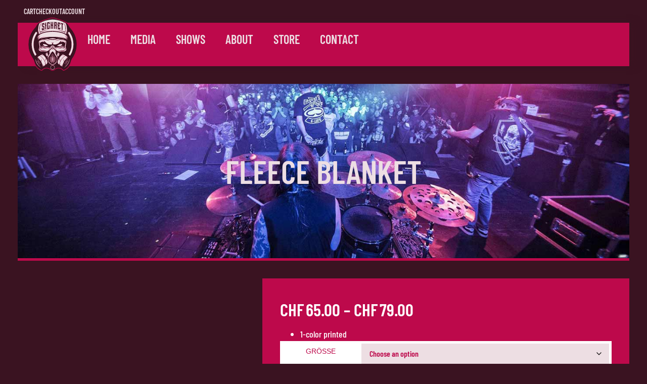

--- FILE ---
content_type: text/html; charset=UTF-8
request_url: https://sickret.com/produkt/fleece-blanket/
body_size: 15476
content:
<!doctype html><html lang="en-US"><head><meta charset="UTF-8"><meta name="viewport" content="width=device-width, initial-scale=1"><link rel="profile" href="https://gmpg.org/xfn/11"><meta name='robots' content='index, follow, max-image-preview:large, max-snippet:-1, max-video-preview:-1' /><title>Sickret - Fleece Blanket</title><link rel="canonical" href="https://sickret.com/produkt/fleece-blanket/" /><meta property="og:locale" content="en_US" /><meta property="og:type" content="article" /><meta property="og:title" content="Sickret - Fleece Blanket" /><meta property="og:description" content="1-color printed" /><meta property="og:url" content="https://sickret.com/produkt/fleece-blanket/" /><meta property="og:site_name" content="Sickret" /><meta property="article:modified_time" content="2020-07-23T18:58:45+00:00" /><meta property="og:image" content="https://sickret.com/wp-content/uploads/2020/07/Kuscheldecke_Mockup2.jpg" /><meta property="og:image:width" content="800" /><meta property="og:image:height" content="800" /><meta property="og:image:type" content="image/jpeg" /><meta name="twitter:card" content="summary_large_image" /> <script type="application/ld+json" class="yoast-schema-graph">{"@context":"https://schema.org","@graph":[{"@type":"WebPage","@id":"https://sickret.com/produkt/fleece-blanket/","url":"https://sickret.com/produkt/fleece-blanket/","name":"Sickret - Fleece Blanket","isPartOf":{"@id":"https://sickret.com/#website"},"primaryImageOfPage":{"@id":"https://sickret.com/produkt/fleece-blanket/#primaryimage"},"image":{"@id":"https://sickret.com/produkt/fleece-blanket/#primaryimage"},"thumbnailUrl":"https://sickret.com/wp-content/uploads/2020/07/Kuscheldecke_Mockup2.jpg","datePublished":"2020-07-23T09:27:46+00:00","dateModified":"2020-07-23T18:58:45+00:00","breadcrumb":{"@id":"https://sickret.com/produkt/fleece-blanket/#breadcrumb"},"inLanguage":"en-US","potentialAction":[{"@type":"ReadAction","target":["https://sickret.com/produkt/fleece-blanket/"]}]},{"@type":"ImageObject","inLanguage":"en-US","@id":"https://sickret.com/produkt/fleece-blanket/#primaryimage","url":"https://sickret.com/wp-content/uploads/2020/07/Kuscheldecke_Mockup2.jpg","contentUrl":"https://sickret.com/wp-content/uploads/2020/07/Kuscheldecke_Mockup2.jpg","width":800,"height":800},{"@type":"BreadcrumbList","@id":"https://sickret.com/produkt/fleece-blanket/#breadcrumb","itemListElement":[{"@type":"ListItem","position":1,"name":"Home","item":"https://sickret.com/"},{"@type":"ListItem","position":2,"name":"Store","item":"https://sickret.com/store/"},{"@type":"ListItem","position":3,"name":"Fleece Blanket"}]},{"@type":"WebSite","@id":"https://sickret.com/#website","url":"https://sickret.com/","name":"Sickret","description":"Swiss Nu Metal","publisher":{"@id":"https://sickret.com/#organization"},"potentialAction":[{"@type":"SearchAction","target":{"@type":"EntryPoint","urlTemplate":"https://sickret.com/?s={search_term_string}"},"query-input":{"@type":"PropertyValueSpecification","valueRequired":true,"valueName":"search_term_string"}}],"inLanguage":"en-US"},{"@type":"Organization","@id":"https://sickret.com/#organization","name":"Sickret","url":"https://sickret.com/","logo":{"@type":"ImageObject","inLanguage":"en-US","@id":"https://sickret.com/#/schema/logo/image/","url":"https://sickret.com/wp-content/uploads/2020/02/Header_Logo.svg","contentUrl":"https://sickret.com/wp-content/uploads/2020/02/Header_Logo.svg","width":2224.09999999999990905052982270717620849609375,"height":2385.1999999999998181010596454143524169921875,"caption":"Sickret"},"image":{"@id":"https://sickret.com/#/schema/logo/image/"}}]}</script> <link data-optimized="2" rel="stylesheet" href="https://sickret.com/wp-content/litespeed/css/42201065d3425c21a27fa738d7a4e46f.css?ver=eaea3" /> <script src="https://sickret.com/wp-includes/js/jquery/jquery.min.js" id="jquery-core-js"></script> <link rel="https://api.w.org/" href="https://sickret.com/wp-json/" /><link rel="alternate" title="JSON" type="application/json" href="https://sickret.com/wp-json/wp/v2/product/1765" /><link rel="EditURI" type="application/rsd+xml" title="RSD" href="https://sickret.com/xmlrpc.php?rsd" /><meta name="generator" content="WordPress 6.8.3" /><meta name="generator" content="WooCommerce 10.4.3" /><link rel='shortlink' href='https://sickret.com/?p=1765' /><link rel="alternate" title="oEmbed (JSON)" type="application/json+oembed" href="https://sickret.com/wp-json/oembed/1.0/embed?url=https%3A%2F%2Fsickret.com%2Fprodukt%2Ffleece-blanket%2F" /><link rel="alternate" title="oEmbed (XML)" type="text/xml+oembed" href="https://sickret.com/wp-json/oembed/1.0/embed?url=https%3A%2F%2Fsickret.com%2Fprodukt%2Ffleece-blanket%2F&#038;format=xml" /><meta name="description" content="1-color printed">
<noscript><style>.woocommerce-product-gallery{ opacity: 1 !important; }</style></noscript>
 <script type="litespeed/javascript" data-src="https://www.googletagmanager.com/gtag/js?id=G-7T3LBJTR60"></script> <script type="litespeed/javascript">window.dataLayer=window.dataLayer||[];function gtag(){dataLayer.push(arguments)}
gtag('js',new Date());gtag('config','G-7T3LBJTR60')</script> <meta name="theme-color" content="#BD094B"><link rel="icon" href="https://sickret.com/wp-content/uploads/2020/02/favicon.png" sizes="32x32" /><link rel="icon" href="https://sickret.com/wp-content/uploads/2020/02/favicon.png" sizes="192x192" /><link rel="apple-touch-icon" href="https://sickret.com/wp-content/uploads/2020/02/favicon.png" /><meta name="msapplication-TileImage" content="https://sickret.com/wp-content/uploads/2020/02/favicon.png" /></head><body class="wp-singular product-template-default single single-product postid-1765 wp-custom-logo wp-embed-responsive wp-theme-hello-elementor theme-hello-elementor woocommerce woocommerce-page woocommerce-no-js hello-elementor-default elementor-default elementor-template-full-width elementor-kit-98 elementor-page-1480"><a class="skip-link screen-reader-text" href="#content">Skip to content</a><header data-elementor-type="header" data-elementor-id="134" class="elementor elementor-134 elementor-location-header" data-elementor-post-type="elementor_library"><div class="elementor-element elementor-element-596ab79 e-con-full e-flex e-con e-parent" data-id="596ab79" data-element_type="container" data-settings="{&quot;background_background&quot;:&quot;classic&quot;}"><div class="elementor-element elementor-element-2729daa elementor-icon-list--layout-inline elementor-align-end elementor-list-item-link-full_width elementor-widget elementor-widget-icon-list" data-id="2729daa" data-element_type="widget" data-widget_type="icon-list.default"><div class="elementor-widget-container"><ul class="elementor-icon-list-items elementor-inline-items"><li class="elementor-icon-list-item elementor-inline-item">
<a href="https://sickret.com/cart/"><span class="elementor-icon-list-text">Cart</span>
</a></li><li class="elementor-icon-list-item elementor-inline-item">
<a href="https://sickret.com/checkout/"><span class="elementor-icon-list-text">Checkout</span>
</a></li><li class="elementor-icon-list-item elementor-inline-item">
<a href="https://sickret.com/account/"><span class="elementor-icon-list-text">Account</span>
</a></li></ul></div></div></div><div class="elementor-element elementor-element-1692d69 e-con-full e-flex e-con e-parent" data-id="1692d69" data-element_type="container" data-settings="{&quot;background_background&quot;:&quot;classic&quot;,&quot;sticky&quot;:&quot;top&quot;,&quot;sticky_offset&quot;:30,&quot;sticky_on&quot;:[&quot;desktop&quot;,&quot;tablet&quot;,&quot;mobile&quot;],&quot;sticky_effects_offset&quot;:0,&quot;sticky_anchor_link_offset&quot;:0}"><div class="elementor-element elementor-element-6133f46 elementor-widget elementor-widget-image" data-id="6133f46" data-element_type="widget" data-widget_type="image.default"><div class="elementor-widget-container">
<a href="https://sickret.com/">
<img data-lazyloaded="1" src="[data-uri]" fetchpriority="high" width="800" height="857" data-src="https://sickret.com/wp-content/uploads/2020/02/Sickret-Logo.svg" class="attachment-large size-large wp-image-3423" alt="" />								</a></div></div><div class="elementor-element elementor-element-5b7c234 elementor-mobile-align-right elementor-hidden-desktop elementor-hidden-tablet elementor-widget elementor-widget-button" data-id="5b7c234" data-element_type="widget" data-widget_type="button.default"><div class="elementor-widget-container"><div class="elementor-button-wrapper">
<a class="elementor-button elementor-button-link elementor-size-sm" href="#elementor-action%3Aaction%3Dpopup%3Aopen%26settings%3DeyJpZCI6IjM2OTEiLCJ0b2dnbGUiOmZhbHNlfQ%3D%3D">
<span class="elementor-button-content-wrapper">
<span class="elementor-button-icon">
<svg xmlns="http://www.w3.org/2000/svg" xmlns:xlink="http://www.w3.org/1999/xlink" id="Ebene_1" x="0px" y="0px" viewBox="0 0 646.6 359.7" style="enable-background:new 0 0 646.6 359.7;" xml:space="preserve"><path class="st0" d="M617.7,56.7h-538C64,56.7,51.3,44,51.3,28.4C51.3,12.7,64,0,79.7,0h538c15.7-0.3,28.6,12.2,28.9,27.8 s-12.2,28.6-27.8,28.9C618.4,56.7,618,56.7,617.7,56.7z"></path><path class="st0" d="M617.7,207.7H28.9C13.2,208,0.3,195.6,0,179.9s12.1-28.6,27.8-28.9c0,0,0.1,0,0.1,0h589.9 c15.7-0.3,28.6,12.1,28.9,27.8c0.3,15.7-12.1,28.6-27.8,28.9c0,0-0.1,0-0.1,0H617.7z"></path><path class="st0" d="M617.7,359.7H267.9c-15.7,0.3-28.6-12.1-28.9-27.8c-0.3-15.7,12.1-28.6,27.8-28.9c0,0,0.1,0,0.1,0h350.9 c15.7-0.3,28.6,12.1,28.9,27.8c0.3,15.7-12.1,28.6-27.8,28.9c0,0-0.1,0-0.1,0H617.7z"></path></svg>			</span>
<span class="elementor-button-text">MENU</span>
</span>
</a></div></div></div><div class="elementor-element elementor-element-81cec28 elementor-nav-menu__align-end elementor-nav-menu--stretch elementor-hidden-mobile elementor-nav-menu--dropdown-mobile elementor-nav-menu__text-align-aside elementor-nav-menu--toggle elementor-nav-menu--burger elementor-widget elementor-widget-nav-menu" data-id="81cec28" data-element_type="widget" data-settings="{&quot;full_width&quot;:&quot;stretch&quot;,&quot;layout&quot;:&quot;horizontal&quot;,&quot;submenu_icon&quot;:{&quot;value&quot;:&quot;&lt;i class=\&quot;fas fa-caret-down\&quot; aria-hidden=\&quot;true\&quot;&gt;&lt;\/i&gt;&quot;,&quot;library&quot;:&quot;fa-solid&quot;},&quot;toggle&quot;:&quot;burger&quot;}" data-widget_type="nav-menu.default"><div class="elementor-widget-container"><nav aria-label="Menu" class="elementor-nav-menu--main elementor-nav-menu__container elementor-nav-menu--layout-horizontal e--pointer-text e--animation-shrink"><ul id="menu-1-81cec28" class="elementor-nav-menu"><li class="menu-item menu-item-type-post_type menu-item-object-page menu-item-home menu-item-38"><a href="https://sickret.com/" class="elementor-item">HOME</a></li><li class="menu-item menu-item-type-post_type menu-item-object-page menu-item-41"><a href="https://sickret.com/media/" class="elementor-item">MEDIA</a></li><li class="menu-item menu-item-type-post_type menu-item-object-page menu-item-42"><a href="https://sickret.com/shows/" class="elementor-item">SHOWS</a></li><li class="menu-item menu-item-type-post_type menu-item-object-page menu-item-39"><a href="https://sickret.com/about/" class="elementor-item">ABOUT</a></li><li class="menu-item menu-item-type-post_type menu-item-object-page current_page_parent menu-item-1925"><a href="https://sickret.com/store/" class="elementor-item">STORE</a></li><li class="menu-item menu-item-type-post_type menu-item-object-page menu-item-privacy-policy menu-item-40"><a rel="privacy-policy" href="https://sickret.com/contact/" class="elementor-item">CONTACT</a></li></ul></nav><div class="elementor-menu-toggle" role="button" tabindex="0" aria-label="Menu Toggle" aria-expanded="false">
<i aria-hidden="true" role="presentation" class="elementor-menu-toggle__icon--open eicon-menu-bar"></i><i aria-hidden="true" role="presentation" class="elementor-menu-toggle__icon--close eicon-close"></i></div><nav class="elementor-nav-menu--dropdown elementor-nav-menu__container" aria-hidden="true"><ul id="menu-2-81cec28" class="elementor-nav-menu"><li class="menu-item menu-item-type-post_type menu-item-object-page menu-item-home menu-item-38"><a href="https://sickret.com/" class="elementor-item" tabindex="-1">HOME</a></li><li class="menu-item menu-item-type-post_type menu-item-object-page menu-item-41"><a href="https://sickret.com/media/" class="elementor-item" tabindex="-1">MEDIA</a></li><li class="menu-item menu-item-type-post_type menu-item-object-page menu-item-42"><a href="https://sickret.com/shows/" class="elementor-item" tabindex="-1">SHOWS</a></li><li class="menu-item menu-item-type-post_type menu-item-object-page menu-item-39"><a href="https://sickret.com/about/" class="elementor-item" tabindex="-1">ABOUT</a></li><li class="menu-item menu-item-type-post_type menu-item-object-page current_page_parent menu-item-1925"><a href="https://sickret.com/store/" class="elementor-item" tabindex="-1">STORE</a></li><li class="menu-item menu-item-type-post_type menu-item-object-page menu-item-privacy-policy menu-item-40"><a rel="privacy-policy" href="https://sickret.com/contact/" class="elementor-item" tabindex="-1">CONTACT</a></li></ul></nav></div></div></div></header><div class="woocommerce-notices-wrapper"></div><div data-elementor-type="product" data-elementor-id="1480" class="elementor elementor-1480 elementor-location-single post-1765 product type-product status-publish has-post-thumbnail product_cat-accessoires first instock shipping-taxable purchasable product-type-variable product" data-elementor-post-type="elementor_library"><div class="elementor-element elementor-element-462dc76 e-flex e-con-boxed e-con e-parent" data-id="462dc76" data-element_type="container" data-settings="{&quot;background_background&quot;:&quot;classic&quot;}"><div class="e-con-inner"><div class="elementor-element elementor-element-ff78e8f elementor-widget elementor-widget-heading" data-id="ff78e8f" data-element_type="widget" data-widget_type="heading.default"><div class="elementor-widget-container"><h1 class="elementor-heading-title elementor-size-default">Fleece Blanket</h1></div></div></div></div><div class="elementor-element elementor-element-6ddd79a e-flex e-con-boxed e-con e-parent" data-id="6ddd79a" data-element_type="container" data-settings="{&quot;background_background&quot;:&quot;classic&quot;}"><div class="e-con-inner"><div class="elementor-element elementor-element-68b81bf e-con-full e-flex e-con e-child" data-id="68b81bf" data-element_type="container"><div class="elementor-element elementor-element-d434d7a yes elementor-widget elementor-widget-woocommerce-product-images" data-id="d434d7a" data-element_type="widget" data-widget_type="woocommerce-product-images.default"><div class="elementor-widget-container"><div class="woocommerce-product-gallery woocommerce-product-gallery--with-images woocommerce-product-gallery--columns-4 images" data-columns="4" style="opacity: 0; transition: opacity .25s ease-in-out;"><div class="woocommerce-product-gallery__wrapper"><div data-thumb="https://sickret.com/wp-content/uploads/2020/07/Kuscheldecke_Mockup2-100x100.jpg" data-thumb-alt="Fleece Blanket" data-thumb-srcset="https://sickret.com/wp-content/uploads/2020/07/Kuscheldecke_Mockup2-100x100.jpg 100w, https://sickret.com/wp-content/uploads/2020/07/Kuscheldecke_Mockup2-300x300.jpg 300w, https://sickret.com/wp-content/uploads/2020/07/Kuscheldecke_Mockup2-150x150.jpg 150w, https://sickret.com/wp-content/uploads/2020/07/Kuscheldecke_Mockup2-768x768.jpg 768w, https://sickret.com/wp-content/uploads/2020/07/Kuscheldecke_Mockup2-600x600.jpg 600w, https://sickret.com/wp-content/uploads/2020/07/Kuscheldecke_Mockup2.jpg 800w"  data-thumb-sizes="(max-width: 100px) 100vw, 100px" class="woocommerce-product-gallery__image"><a href="https://sickret.com/wp-content/uploads/2020/07/Kuscheldecke_Mockup2.jpg"><img width="600" height="600" src="https://sickret.com/wp-content/uploads/2020/07/Kuscheldecke_Mockup2-600x600.jpg" class="wp-post-image" alt="Fleece Blanket" data-caption="" data-src="https://sickret.com/wp-content/uploads/2020/07/Kuscheldecke_Mockup2.jpg" data-large_image="https://sickret.com/wp-content/uploads/2020/07/Kuscheldecke_Mockup2.jpg" data-large_image_width="800" data-large_image_height="800" decoding="async" srcset="https://sickret.com/wp-content/uploads/2020/07/Kuscheldecke_Mockup2-600x600.jpg 600w, https://sickret.com/wp-content/uploads/2020/07/Kuscheldecke_Mockup2-300x300.jpg 300w, https://sickret.com/wp-content/uploads/2020/07/Kuscheldecke_Mockup2-150x150.jpg 150w, https://sickret.com/wp-content/uploads/2020/07/Kuscheldecke_Mockup2-768x768.jpg 768w, https://sickret.com/wp-content/uploads/2020/07/Kuscheldecke_Mockup2-100x100.jpg 100w, https://sickret.com/wp-content/uploads/2020/07/Kuscheldecke_Mockup2.jpg 800w" sizes="(max-width: 600px) 100vw, 600px" /></a></div></div></div></div></div></div><div class="elementor-element elementor-element-307c751 e-con-full e-flex e-con e-child" data-id="307c751" data-element_type="container" data-settings="{&quot;background_background&quot;:&quot;classic&quot;}"><div class="elementor-element elementor-element-af676a9 e-con-full e-flex e-con e-child" data-id="af676a9" data-element_type="container" data-settings="{&quot;background_background&quot;:&quot;classic&quot;}"><div class="elementor-element elementor-element-9d6eef6 elementor-widget elementor-widget-woocommerce-product-price" data-id="9d6eef6" data-element_type="widget" data-widget_type="woocommerce-product-price.default"><div class="elementor-widget-container"><p class="price"><span class="woocommerce-Price-amount amount" aria-hidden="true"><bdi><span class="woocommerce-Price-currencySymbol">&#67;&#72;&#70;</span>65.00</bdi></span> <span aria-hidden="true">&ndash;</span> <span class="woocommerce-Price-amount amount" aria-hidden="true"><bdi><span class="woocommerce-Price-currencySymbol">&#67;&#72;&#70;</span>79.00</bdi></span><span class="screen-reader-text">Price range: &#67;&#72;&#70;65.00 through &#67;&#72;&#70;79.00</span></p></div></div><div class="elementor-element elementor-element-ad731d6 elementor-widget elementor-widget-woocommerce-product-short-description" data-id="ad731d6" data-element_type="widget" data-widget_type="woocommerce-product-short-description.default"><div class="elementor-widget-container"><div class="woocommerce-product-details__short-description"><ul><li>1-color printed</li></ul></div></div></div><div class="elementor-element elementor-element-bbdb6f1 elementor-add-to-cart--align-justify e-add-to-cart--show-quantity-yes elementor-widget elementor-widget-woocommerce-product-add-to-cart" data-id="bbdb6f1" data-element_type="widget" data-widget_type="woocommerce-product-add-to-cart.default"><div class="elementor-widget-container"><div class="elementor-add-to-cart elementor-product-variable"><form class="variations_form cart" action="https://sickret.com/produkt/fleece-blanket/" method="post" enctype='multipart/form-data' data-product_id="1765" data-product_variations="[{&quot;attributes&quot;:{&quot;attribute_grosse&quot;:&quot;1000 x 1350mm&quot;},&quot;availability_html&quot;:&quot;&quot;,&quot;backorders_allowed&quot;:false,&quot;dimensions&quot;:{&quot;length&quot;:&quot;&quot;,&quot;width&quot;:&quot;&quot;,&quot;height&quot;:&quot;&quot;},&quot;dimensions_html&quot;:&quot;N\/A&quot;,&quot;display_price&quot;:65,&quot;display_regular_price&quot;:65,&quot;image&quot;:{&quot;title&quot;:&quot;Kuscheldecke_Mockup2&quot;,&quot;caption&quot;:&quot;&quot;,&quot;url&quot;:&quot;https:\/\/sickret.com\/wp-content\/uploads\/2020\/07\/Kuscheldecke_Mockup2.jpg&quot;,&quot;alt&quot;:&quot;Kuscheldecke_Mockup2&quot;,&quot;src&quot;:&quot;https:\/\/sickret.com\/wp-content\/uploads\/2020\/07\/Kuscheldecke_Mockup2-600x600.jpg&quot;,&quot;srcset&quot;:&quot;https:\/\/sickret.com\/wp-content\/uploads\/2020\/07\/Kuscheldecke_Mockup2-600x600.jpg 600w, https:\/\/sickret.com\/wp-content\/uploads\/2020\/07\/Kuscheldecke_Mockup2-300x300.jpg 300w, https:\/\/sickret.com\/wp-content\/uploads\/2020\/07\/Kuscheldecke_Mockup2-150x150.jpg 150w, https:\/\/sickret.com\/wp-content\/uploads\/2020\/07\/Kuscheldecke_Mockup2-768x768.jpg 768w, https:\/\/sickret.com\/wp-content\/uploads\/2020\/07\/Kuscheldecke_Mockup2-100x100.jpg 100w, https:\/\/sickret.com\/wp-content\/uploads\/2020\/07\/Kuscheldecke_Mockup2.jpg 800w&quot;,&quot;sizes&quot;:&quot;(max-width: 600px) 100vw, 600px&quot;,&quot;full_src&quot;:&quot;https:\/\/sickret.com\/wp-content\/uploads\/2020\/07\/Kuscheldecke_Mockup2.jpg&quot;,&quot;full_src_w&quot;:800,&quot;full_src_h&quot;:800,&quot;gallery_thumbnail_src&quot;:&quot;https:\/\/sickret.com\/wp-content\/uploads\/2020\/07\/Kuscheldecke_Mockup2-100x100.jpg&quot;,&quot;gallery_thumbnail_src_w&quot;:100,&quot;gallery_thumbnail_src_h&quot;:100,&quot;thumb_src&quot;:&quot;https:\/\/sickret.com\/wp-content\/uploads\/2020\/07\/Kuscheldecke_Mockup2-300x300.jpg&quot;,&quot;thumb_src_w&quot;:300,&quot;thumb_src_h&quot;:300,&quot;src_w&quot;:600,&quot;src_h&quot;:600},&quot;image_id&quot;:1768,&quot;is_downloadable&quot;:false,&quot;is_in_stock&quot;:true,&quot;is_purchasable&quot;:true,&quot;is_sold_individually&quot;:&quot;no&quot;,&quot;is_virtual&quot;:false,&quot;max_qty&quot;:&quot;&quot;,&quot;min_qty&quot;:1,&quot;price_html&quot;:&quot;&lt;span class=\&quot;price\&quot;&gt;&lt;span class=\&quot;woocommerce-Price-amount amount\&quot;&gt;&lt;bdi&gt;&lt;span class=\&quot;woocommerce-Price-currencySymbol\&quot;&gt;&amp;#67;&amp;#72;&amp;#70;&lt;\/span&gt;65.00&lt;\/bdi&gt;&lt;\/span&gt;&lt;\/span&gt;&quot;,&quot;sku&quot;:&quot;&quot;,&quot;variation_description&quot;:&quot;&quot;,&quot;variation_id&quot;:1766,&quot;variation_is_active&quot;:true,&quot;variation_is_visible&quot;:true,&quot;weight&quot;:&quot;&quot;,&quot;weight_html&quot;:&quot;N\/A&quot;},{&quot;attributes&quot;:{&quot;attribute_grosse&quot;:&quot;1350 x 2000 mm&quot;},&quot;availability_html&quot;:&quot;&quot;,&quot;backorders_allowed&quot;:false,&quot;dimensions&quot;:{&quot;length&quot;:&quot;&quot;,&quot;width&quot;:&quot;&quot;,&quot;height&quot;:&quot;&quot;},&quot;dimensions_html&quot;:&quot;N\/A&quot;,&quot;display_price&quot;:79,&quot;display_regular_price&quot;:79,&quot;image&quot;:{&quot;title&quot;:&quot;Kuscheldecke_Mockup2&quot;,&quot;caption&quot;:&quot;&quot;,&quot;url&quot;:&quot;https:\/\/sickret.com\/wp-content\/uploads\/2020\/07\/Kuscheldecke_Mockup2.jpg&quot;,&quot;alt&quot;:&quot;Kuscheldecke_Mockup2&quot;,&quot;src&quot;:&quot;https:\/\/sickret.com\/wp-content\/uploads\/2020\/07\/Kuscheldecke_Mockup2-600x600.jpg&quot;,&quot;srcset&quot;:&quot;https:\/\/sickret.com\/wp-content\/uploads\/2020\/07\/Kuscheldecke_Mockup2-600x600.jpg 600w, https:\/\/sickret.com\/wp-content\/uploads\/2020\/07\/Kuscheldecke_Mockup2-300x300.jpg 300w, https:\/\/sickret.com\/wp-content\/uploads\/2020\/07\/Kuscheldecke_Mockup2-150x150.jpg 150w, https:\/\/sickret.com\/wp-content\/uploads\/2020\/07\/Kuscheldecke_Mockup2-768x768.jpg 768w, https:\/\/sickret.com\/wp-content\/uploads\/2020\/07\/Kuscheldecke_Mockup2-100x100.jpg 100w, https:\/\/sickret.com\/wp-content\/uploads\/2020\/07\/Kuscheldecke_Mockup2.jpg 800w&quot;,&quot;sizes&quot;:&quot;(max-width: 600px) 100vw, 600px&quot;,&quot;full_src&quot;:&quot;https:\/\/sickret.com\/wp-content\/uploads\/2020\/07\/Kuscheldecke_Mockup2.jpg&quot;,&quot;full_src_w&quot;:800,&quot;full_src_h&quot;:800,&quot;gallery_thumbnail_src&quot;:&quot;https:\/\/sickret.com\/wp-content\/uploads\/2020\/07\/Kuscheldecke_Mockup2-100x100.jpg&quot;,&quot;gallery_thumbnail_src_w&quot;:100,&quot;gallery_thumbnail_src_h&quot;:100,&quot;thumb_src&quot;:&quot;https:\/\/sickret.com\/wp-content\/uploads\/2020\/07\/Kuscheldecke_Mockup2-300x300.jpg&quot;,&quot;thumb_src_w&quot;:300,&quot;thumb_src_h&quot;:300,&quot;src_w&quot;:600,&quot;src_h&quot;:600},&quot;image_id&quot;:1768,&quot;is_downloadable&quot;:false,&quot;is_in_stock&quot;:true,&quot;is_purchasable&quot;:true,&quot;is_sold_individually&quot;:&quot;no&quot;,&quot;is_virtual&quot;:false,&quot;max_qty&quot;:&quot;&quot;,&quot;min_qty&quot;:1,&quot;price_html&quot;:&quot;&lt;span class=\&quot;price\&quot;&gt;&lt;span class=\&quot;woocommerce-Price-amount amount\&quot;&gt;&lt;bdi&gt;&lt;span class=\&quot;woocommerce-Price-currencySymbol\&quot;&gt;&amp;#67;&amp;#72;&amp;#70;&lt;\/span&gt;79.00&lt;\/bdi&gt;&lt;\/span&gt;&lt;\/span&gt;&quot;,&quot;sku&quot;:&quot;&quot;,&quot;variation_description&quot;:&quot;&quot;,&quot;variation_id&quot;:1767,&quot;variation_is_active&quot;:true,&quot;variation_is_visible&quot;:true,&quot;weight&quot;:&quot;&quot;,&quot;weight_html&quot;:&quot;N\/A&quot;}]"><table class="variations" cellspacing="0" role="presentation"><tbody><tr><th class="label"><label for="grosse">Grösse</label></th><td class="value">
<select id="grosse" class="" name="attribute_grosse" data-attribute_name="attribute_grosse" data-show_option_none="yes"><option value="">Choose an option</option><option value="1000 x 1350mm" >1000 x 1350mm</option><option value="1350 x 2000 mm" >1350 x 2000 mm</option></select><a class="reset_variations" href="#" aria-label="Clear options">Clear</a></td></tr></tbody></table><div class="reset_variations_alert screen-reader-text" role="alert" aria-live="polite" aria-relevant="all"></div><div class="single_variation_wrap"><div class="woocommerce-variation single_variation" role="alert" aria-relevant="additions"></div><div class="woocommerce-variation-add-to-cart variations_button"><div class="quantity">
<label class="screen-reader-text" for="quantity_6966ef97787f5">Fleece Blanket quantity</label>
<input
type="number"
id="quantity_6966ef97787f5"
class="input-text qty text"
name="quantity"
value="1"
aria-label="Product quantity"
min="1"
step="1"
placeholder=""
inputmode="numeric"
autocomplete="off"
/></div><button type="submit" class="single_add_to_cart_button button alt">Add to cart</button>
<input type="hidden" name="add-to-cart" value="1765" />
<input type="hidden" name="product_id" value="1765" />
<input type="hidden" name="variation_id" class="variation_id" value="0" /></div></div></form></div></div></div></div><div class="elementor-element elementor-element-00e7442 elementor-align-justify elementor-widget elementor-widget-button" data-id="00e7442" data-element_type="widget" data-widget_type="button.default"><div class="elementor-widget-container"><div class="elementor-button-wrapper">
<a class="elementor-button elementor-button-link elementor-size-xs" href="https://sickret.com/store/">
<span class="elementor-button-content-wrapper">
<span class="elementor-button-icon">
<i aria-hidden="true" class="fas fa-long-arrow-alt-left"></i>			</span>
<span class="elementor-button-text">Back to the Store</span>
</span>
</a></div></div></div></div></div></div></div><footer data-elementor-type="footer" data-elementor-id="192" class="elementor elementor-192 elementor-location-footer" data-elementor-post-type="elementor_library"><footer class="elementor-section elementor-top-section elementor-element elementor-element-638c56a1 elementor-section-boxed elementor-section-height-default elementor-section-height-default" data-id="638c56a1" data-element_type="section" data-settings="{&quot;background_background&quot;:&quot;classic&quot;}"><div class="elementor-container elementor-column-gap-default"><div class="elementor-column elementor-col-100 elementor-top-column elementor-element elementor-element-6315efe8" data-id="6315efe8" data-element_type="column"><div class="elementor-widget-wrap elementor-element-populated"><section class="elementor-section elementor-inner-section elementor-element elementor-element-47890047 elementor-section-boxed elementor-section-height-default elementor-section-height-default" data-id="47890047" data-element_type="section"><div class="elementor-container elementor-column-gap-default"><div class="elementor-column elementor-col-33 elementor-inner-column elementor-element elementor-element-f983f75" data-id="f983f75" data-element_type="column"><div class="elementor-widget-wrap elementor-element-populated"><div class="elementor-element elementor-element-27274004 elementor-widget elementor-widget-heading" data-id="27274004" data-element_type="widget" data-widget_type="heading.default"><div class="elementor-widget-container"><h4 class="elementor-heading-title elementor-size-default">Partners</h4></div></div><div class="elementor-element elementor-element-fb7e472 elementor-widget__width-initial elementor-widget elementor-widget-image" data-id="fb7e472" data-element_type="widget" data-widget_type="image.default"><div class="elementor-widget-container">
<a href="https://www.saitenkraft.ch/" target="_blank">
<img data-lazyloaded="1" src="[data-uri]" width="283" height="283" data-src="https://sickret.com/wp-content/uploads/2021/12/Endorsement_Logo-08.svg" class="attachment-large size-large wp-image-3375" alt="" />								</a></div></div><div class="elementor-element elementor-element-00dc07c elementor-widget__width-initial elementor-widget elementor-widget-image" data-id="00dc07c" data-element_type="widget" data-widget_type="image.default"><div class="elementor-widget-container">
<a href="https://www.wearev.ch/" target="_blank">
<img data-lazyloaded="1" src="[data-uri]" loading="lazy" width="283" height="283" data-src="https://sickret.com/wp-content/uploads/2021/12/Endorsement_Logo-04.svg" class="attachment-large size-large wp-image-3381" alt="" />								</a></div></div><div class="elementor-element elementor-element-c44373e elementor-widget__width-initial elementor-widget elementor-widget-image" data-id="c44373e" data-element_type="widget" data-widget_type="image.default"><div class="elementor-widget-container">
<a href="https://www.planetspade.ch/" target="_blank">
<img data-lazyloaded="1" src="[data-uri]" loading="lazy" width="283" height="283" data-src="https://sickret.com/wp-content/uploads/2021/12/Endorsement_Logo-02.svg" class="attachment-large size-large wp-image-3379" alt="" />								</a></div></div><div class="elementor-element elementor-element-3e706db elementor-widget__width-initial elementor-widget elementor-widget-image" data-id="3e706db" data-element_type="widget" data-widget_type="image.default"><div class="elementor-widget-container">
<a href="https://www.barmetalclothing.com/" target="_blank">
<img data-lazyloaded="1" src="[data-uri]" loading="lazy" width="283" height="283" data-src="https://sickret.com/wp-content/uploads/2021/12/Endorsement_Logo-03.svg" class="attachment-large size-large wp-image-3380" alt="" />								</a></div></div><div class="elementor-element elementor-element-6a1452c elementor-widget__width-initial elementor-widget elementor-widget-image" data-id="6a1452c" data-element_type="widget" data-widget_type="image.default"><div class="elementor-widget-container">
<a href="https://soulsofrock-foundation.com/" target="_blank">
<img data-lazyloaded="1" src="[data-uri]" loading="lazy" width="298" height="162" data-src="https://sickret.com/wp-content/uploads/2020/02/Souls-of-Rock-Foundation_black-on-white.svg" class="attachment-large size-large wp-image-4293" alt="" />								</a></div></div><div class="elementor-element elementor-element-7f81cf7 elementor-widget__width-initial elementor-widget elementor-widget-image" data-id="7f81cf7" data-element_type="widget" data-widget_type="image.default"><div class="elementor-widget-container">
<a href="https://darktunes.com/en/" target="_blank">
<img data-lazyloaded="1" src="[data-uri]" loading="lazy" width="283" height="283" data-src="https://sickret.com/wp-content/uploads/2021/12/Endorsement_Logo-05.svg" class="attachment-large size-large wp-image-3378" alt="" />								</a></div></div></div></div><div class="elementor-column elementor-col-33 elementor-inner-column elementor-element elementor-element-386b4ef8" data-id="386b4ef8" data-element_type="column"><div class="elementor-widget-wrap elementor-element-populated"><div class="elementor-element elementor-element-489683bf elementor-widget elementor-widget-heading" data-id="489683bf" data-element_type="widget" data-widget_type="heading.default"><div class="elementor-widget-container"><h4 class="elementor-heading-title elementor-size-default">Follow Us</h4></div></div><div class="elementor-element elementor-element-107bf7dd elementor-shape-square e-grid-align-left elementor-grid-0 elementor-widget elementor-widget-social-icons" data-id="107bf7dd" data-element_type="widget" data-widget_type="social-icons.default"><div class="elementor-widget-container"><div class="elementor-social-icons-wrapper elementor-grid" role="list">
<span class="elementor-grid-item" role="listitem">
<a class="elementor-icon elementor-social-icon elementor-social-icon-facebook elementor-repeater-item-9758c9c" href="https://www.facebook.com/sickretmusic" target="_blank">
<span class="elementor-screen-only">Facebook</span>
<i aria-hidden="true" class="fab fa-facebook"></i>					</a>
</span>
<span class="elementor-grid-item" role="listitem">
<a class="elementor-icon elementor-social-icon elementor-social-icon-youtube elementor-repeater-item-b72bfac" href="https://www.youtube.com/results?search_query=sickret" target="_blank">
<span class="elementor-screen-only">Youtube</span>
<i aria-hidden="true" class="fab fa-youtube"></i>					</a>
</span>
<span class="elementor-grid-item" role="listitem">
<a class="elementor-icon elementor-social-icon elementor-social-icon-instagram elementor-repeater-item-63ae1c4" href="https://instagram.com/sickretmusic" target="_blank">
<span class="elementor-screen-only">Instagram</span>
<i aria-hidden="true" class="fab fa-instagram"></i>					</a>
</span>
<span class="elementor-grid-item" role="listitem">
<a class="elementor-icon elementor-social-icon elementor-social-icon-itunes elementor-repeater-item-82b3bad" href="https://music.apple.com/ch/artist/sickret/633494575" target="_blank">
<span class="elementor-screen-only">Itunes</span>
<i aria-hidden="true" class="fab fa-itunes"></i>					</a>
</span>
<span class="elementor-grid-item" role="listitem">
<a class="elementor-icon elementor-social-icon elementor-social-icon-wikipedia-w elementor-repeater-item-7be267b" href="https://de.wikipedia.org/wiki/Sickret" target="_blank">
<span class="elementor-screen-only">Wikipedia-w</span>
<i aria-hidden="true" class="fab fa-wikipedia-w"></i>					</a>
</span></div></div></div></div></div><div class="elementor-column elementor-col-33 elementor-inner-column elementor-element elementor-element-44a0182" data-id="44a0182" data-element_type="column"><div class="elementor-widget-wrap elementor-element-populated"><div class="elementor-element elementor-element-92b055e elementor-widget elementor-widget-heading" data-id="92b055e" data-element_type="widget" data-widget_type="heading.default"><div class="elementor-widget-container"><h4 class="elementor-heading-title elementor-size-default">Spotify</h4></div></div><div class="elementor-element elementor-element-ff03b3f elementor-widget elementor-widget-button" data-id="ff03b3f" data-element_type="widget" data-widget_type="button.default"><div class="elementor-widget-container"><div class="elementor-button-wrapper">
<a class="elementor-button elementor-button-link elementor-size-sm" href="https://open.spotify.com/artist/4zI5PvVqjRXMGgJoiMUh9V?si=ehjENpXLQGKBl4r4g0UvlQ" target="_blank">
<span class="elementor-button-content-wrapper">
<span class="elementor-button-icon">
<i aria-hidden="true" class="fab fa-spotify"></i>			</span>
<span class="elementor-button-text">FOLLOW US ON SPOTIFY</span>
</span>
</a></div></div></div></div></div></div></section><section class="elementor-section elementor-inner-section elementor-element elementor-element-5ae97113 elementor-section-content-middle elementor-section-boxed elementor-section-height-default elementor-section-height-default" data-id="5ae97113" data-element_type="section"><div class="elementor-container elementor-column-gap-default"><div class="elementor-column elementor-col-50 elementor-inner-column elementor-element elementor-element-22641106" data-id="22641106" data-element_type="column"><div class="elementor-widget-wrap elementor-element-populated"><div class="elementor-element elementor-element-5fd18f6 elementor-widget elementor-widget-heading" data-id="5fd18f6" data-element_type="widget" data-widget_type="heading.default"><div class="elementor-widget-container"><h2 class="elementor-heading-title elementor-size-default">© 2026 Sickret</h2></div></div></div></div><div class="elementor-column elementor-col-50 elementor-inner-column elementor-element elementor-element-49861075" data-id="49861075" data-element_type="column"><div class="elementor-widget-wrap"></div></div></div></section></div></div></div></footer></footer> <script type="speculationrules">{"prefetch":[{"source":"document","where":{"and":[{"href_matches":"\/*"},{"not":{"href_matches":["\/wp-*.php","\/wp-admin\/*","\/wp-content\/uploads\/*","\/wp-content\/*","\/wp-content\/plugins\/*","\/wp-content\/themes\/hello-elementor\/*","\/*\\?(.+)"]}},{"not":{"selector_matches":"a[rel~=\"nofollow\"]"}},{"not":{"selector_matches":".no-prefetch, .no-prefetch a"}}]},"eagerness":"conservative"}]}</script> <div data-elementor-type="popup" data-elementor-id="3691" class="elementor elementor-3691 elementor-location-popup" data-elementor-settings="{&quot;entrance_animation&quot;:&quot;bounceInDown&quot;,&quot;entrance_animation_mobile&quot;:&quot;bounceInDown&quot;,&quot;exit_animation&quot;:&quot;slideInUp&quot;,&quot;entrance_animation_duration&quot;:{&quot;unit&quot;:&quot;px&quot;,&quot;size&quot;:0.5,&quot;sizes&quot;:[]},&quot;a11y_navigation&quot;:&quot;yes&quot;,&quot;timing&quot;:[]}" data-elementor-post-type="elementor_library"><section class="elementor-section elementor-top-section elementor-element elementor-element-5fd46a8 elementor-section-boxed elementor-section-height-default elementor-section-height-default" data-id="5fd46a8" data-element_type="section" data-settings="{&quot;background_background&quot;:&quot;classic&quot;}"><div class="elementor-container elementor-column-gap-default"><div class="elementor-column elementor-col-100 elementor-top-column elementor-element elementor-element-bf71bb0" data-id="bf71bb0" data-element_type="column"><div class="elementor-widget-wrap elementor-element-populated"><div class="elementor-element elementor-element-818093b elementor-widget elementor-widget-spacer" data-id="818093b" data-element_type="widget" data-widget_type="spacer.default"><div class="elementor-widget-container"><div class="elementor-spacer"><div class="elementor-spacer-inner"></div></div></div></div><div class="elementor-element elementor-element-47899a0 elementor-nav-menu--dropdown-none elementor-widget elementor-widget-nav-menu" data-id="47899a0" data-element_type="widget" data-settings="{&quot;layout&quot;:&quot;vertical&quot;,&quot;submenu_icon&quot;:{&quot;value&quot;:&quot;&lt;i class=\&quot;fas fa-caret-down\&quot; aria-hidden=\&quot;true\&quot;&gt;&lt;\/i&gt;&quot;,&quot;library&quot;:&quot;fa-solid&quot;}}" data-widget_type="nav-menu.default"><div class="elementor-widget-container"><nav aria-label="Menu" class="elementor-nav-menu--main elementor-nav-menu__container elementor-nav-menu--layout-vertical e--pointer-none"><ul id="menu-1-47899a0" class="elementor-nav-menu sm-vertical"><li class="menu-item menu-item-type-post_type menu-item-object-page menu-item-home menu-item-38"><a href="https://sickret.com/" class="elementor-item">HOME</a></li><li class="menu-item menu-item-type-post_type menu-item-object-page menu-item-41"><a href="https://sickret.com/media/" class="elementor-item">MEDIA</a></li><li class="menu-item menu-item-type-post_type menu-item-object-page menu-item-42"><a href="https://sickret.com/shows/" class="elementor-item">SHOWS</a></li><li class="menu-item menu-item-type-post_type menu-item-object-page menu-item-39"><a href="https://sickret.com/about/" class="elementor-item">ABOUT</a></li><li class="menu-item menu-item-type-post_type menu-item-object-page current_page_parent menu-item-1925"><a href="https://sickret.com/store/" class="elementor-item">STORE</a></li><li class="menu-item menu-item-type-post_type menu-item-object-page menu-item-privacy-policy menu-item-40"><a rel="privacy-policy" href="https://sickret.com/contact/" class="elementor-item">CONTACT</a></li></ul></nav><nav class="elementor-nav-menu--dropdown elementor-nav-menu__container" aria-hidden="true"><ul id="menu-2-47899a0" class="elementor-nav-menu sm-vertical"><li class="menu-item menu-item-type-post_type menu-item-object-page menu-item-home menu-item-38"><a href="https://sickret.com/" class="elementor-item" tabindex="-1">HOME</a></li><li class="menu-item menu-item-type-post_type menu-item-object-page menu-item-41"><a href="https://sickret.com/media/" class="elementor-item" tabindex="-1">MEDIA</a></li><li class="menu-item menu-item-type-post_type menu-item-object-page menu-item-42"><a href="https://sickret.com/shows/" class="elementor-item" tabindex="-1">SHOWS</a></li><li class="menu-item menu-item-type-post_type menu-item-object-page menu-item-39"><a href="https://sickret.com/about/" class="elementor-item" tabindex="-1">ABOUT</a></li><li class="menu-item menu-item-type-post_type menu-item-object-page current_page_parent menu-item-1925"><a href="https://sickret.com/store/" class="elementor-item" tabindex="-1">STORE</a></li><li class="menu-item menu-item-type-post_type menu-item-object-page menu-item-privacy-policy menu-item-40"><a rel="privacy-policy" href="https://sickret.com/contact/" class="elementor-item" tabindex="-1">CONTACT</a></li></ul></nav></div></div><div class="elementor-element elementor-element-4ec4eaa elementor-widget-divider--view-line elementor-widget elementor-widget-divider" data-id="4ec4eaa" data-element_type="widget" data-widget_type="divider.default"><div class="elementor-widget-container"><div class="elementor-divider">
<span class="elementor-divider-separator">
</span></div></div></div><div class="elementor-element elementor-element-605fc59 elementor-icon-list--layout-inline elementor-align-end elementor-mobile-align-start elementor-list-item-link-full_width elementor-widget elementor-widget-icon-list" data-id="605fc59" data-element_type="widget" data-widget_type="icon-list.default"><div class="elementor-widget-container"><ul class="elementor-icon-list-items elementor-inline-items"><li class="elementor-icon-list-item elementor-inline-item">
<a href="https://sickret.com/cart/"><span class="elementor-icon-list-text">Cart</span>
</a></li><li class="elementor-icon-list-item elementor-inline-item">
<a href="https://sickret.com/checkout/"><span class="elementor-icon-list-text">Checkout</span>
</a></li><li class="elementor-icon-list-item elementor-inline-item">
<a href="https://sickret.com/account/"><span class="elementor-icon-list-text">Account</span>
</a></li></ul></div></div><div class="elementor-element elementor-element-03a5eef elementor-widget elementor-widget-spacer" data-id="03a5eef" data-element_type="widget" data-widget_type="spacer.default"><div class="elementor-widget-container"><div class="elementor-spacer"><div class="elementor-spacer-inner"></div></div></div></div></div></div></div></section></div><div id="photoswipe-fullscreen-dialog" class="pswp" tabindex="-1" role="dialog" aria-modal="true" aria-hidden="true" aria-label="Full screen image"><div class="pswp__bg"></div><div class="pswp__scroll-wrap"><div class="pswp__container"><div class="pswp__item"></div><div class="pswp__item"></div><div class="pswp__item"></div></div><div class="pswp__ui pswp__ui--hidden"><div class="pswp__top-bar"><div class="pswp__counter"></div>
<button class="pswp__button pswp__button--zoom" aria-label="Zoom in/out"></button>
<button class="pswp__button pswp__button--fs" aria-label="Toggle fullscreen"></button>
<button class="pswp__button pswp__button--share" aria-label="Share"></button>
<button class="pswp__button pswp__button--close" aria-label="Close (Esc)"></button><div class="pswp__preloader"><div class="pswp__preloader__icn"><div class="pswp__preloader__cut"><div class="pswp__preloader__donut"></div></div></div></div></div><div class="pswp__share-modal pswp__share-modal--hidden pswp__single-tap"><div class="pswp__share-tooltip"></div></div>
<button class="pswp__button pswp__button--arrow--left" aria-label="Previous (arrow left)"></button>
<button class="pswp__button pswp__button--arrow--right" aria-label="Next (arrow right)"></button><div class="pswp__caption"><div class="pswp__caption__center"></div></div></div></div></div> <script type="text/template" id="tmpl-variation-template"><div class="woocommerce-variation-description">{{{ data.variation.variation_description }}}</div>
	<div class="woocommerce-variation-price">{{{ data.variation.price_html }}}</div>
	<div class="woocommerce-variation-availability">{{{ data.variation.availability_html }}}</div></script> <script type="text/template" id="tmpl-unavailable-variation-template"><p role="alert">Sorry, this product is unavailable. Please choose a different combination.</p></script> <script type="litespeed/javascript" data-src="https://js.stripe.com/v3/?ver=3.0" id="stripe-js"></script> <script data-no-optimize="1">window.lazyLoadOptions=Object.assign({},{threshold:300},window.lazyLoadOptions||{});!function(t,e){"object"==typeof exports&&"undefined"!=typeof module?module.exports=e():"function"==typeof define&&define.amd?define(e):(t="undefined"!=typeof globalThis?globalThis:t||self).LazyLoad=e()}(this,function(){"use strict";function e(){return(e=Object.assign||function(t){for(var e=1;e<arguments.length;e++){var n,a=arguments[e];for(n in a)Object.prototype.hasOwnProperty.call(a,n)&&(t[n]=a[n])}return t}).apply(this,arguments)}function o(t){return e({},at,t)}function l(t,e){return t.getAttribute(gt+e)}function c(t){return l(t,vt)}function s(t,e){return function(t,e,n){e=gt+e;null!==n?t.setAttribute(e,n):t.removeAttribute(e)}(t,vt,e)}function i(t){return s(t,null),0}function r(t){return null===c(t)}function u(t){return c(t)===_t}function d(t,e,n,a){t&&(void 0===a?void 0===n?t(e):t(e,n):t(e,n,a))}function f(t,e){et?t.classList.add(e):t.className+=(t.className?" ":"")+e}function _(t,e){et?t.classList.remove(e):t.className=t.className.replace(new RegExp("(^|\\s+)"+e+"(\\s+|$)")," ").replace(/^\s+/,"").replace(/\s+$/,"")}function g(t){return t.llTempImage}function v(t,e){!e||(e=e._observer)&&e.unobserve(t)}function b(t,e){t&&(t.loadingCount+=e)}function p(t,e){t&&(t.toLoadCount=e)}function n(t){for(var e,n=[],a=0;e=t.children[a];a+=1)"SOURCE"===e.tagName&&n.push(e);return n}function h(t,e){(t=t.parentNode)&&"PICTURE"===t.tagName&&n(t).forEach(e)}function a(t,e){n(t).forEach(e)}function m(t){return!!t[lt]}function E(t){return t[lt]}function I(t){return delete t[lt]}function y(e,t){var n;m(e)||(n={},t.forEach(function(t){n[t]=e.getAttribute(t)}),e[lt]=n)}function L(a,t){var o;m(a)&&(o=E(a),t.forEach(function(t){var e,n;e=a,(t=o[n=t])?e.setAttribute(n,t):e.removeAttribute(n)}))}function k(t,e,n){f(t,e.class_loading),s(t,st),n&&(b(n,1),d(e.callback_loading,t,n))}function A(t,e,n){n&&t.setAttribute(e,n)}function O(t,e){A(t,rt,l(t,e.data_sizes)),A(t,it,l(t,e.data_srcset)),A(t,ot,l(t,e.data_src))}function w(t,e,n){var a=l(t,e.data_bg_multi),o=l(t,e.data_bg_multi_hidpi);(a=nt&&o?o:a)&&(t.style.backgroundImage=a,n=n,f(t=t,(e=e).class_applied),s(t,dt),n&&(e.unobserve_completed&&v(t,e),d(e.callback_applied,t,n)))}function x(t,e){!e||0<e.loadingCount||0<e.toLoadCount||d(t.callback_finish,e)}function M(t,e,n){t.addEventListener(e,n),t.llEvLisnrs[e]=n}function N(t){return!!t.llEvLisnrs}function z(t){if(N(t)){var e,n,a=t.llEvLisnrs;for(e in a){var o=a[e];n=e,o=o,t.removeEventListener(n,o)}delete t.llEvLisnrs}}function C(t,e,n){var a;delete t.llTempImage,b(n,-1),(a=n)&&--a.toLoadCount,_(t,e.class_loading),e.unobserve_completed&&v(t,n)}function R(i,r,c){var l=g(i)||i;N(l)||function(t,e,n){N(t)||(t.llEvLisnrs={});var a="VIDEO"===t.tagName?"loadeddata":"load";M(t,a,e),M(t,"error",n)}(l,function(t){var e,n,a,o;n=r,a=c,o=u(e=i),C(e,n,a),f(e,n.class_loaded),s(e,ut),d(n.callback_loaded,e,a),o||x(n,a),z(l)},function(t){var e,n,a,o;n=r,a=c,o=u(e=i),C(e,n,a),f(e,n.class_error),s(e,ft),d(n.callback_error,e,a),o||x(n,a),z(l)})}function T(t,e,n){var a,o,i,r,c;t.llTempImage=document.createElement("IMG"),R(t,e,n),m(c=t)||(c[lt]={backgroundImage:c.style.backgroundImage}),i=n,r=l(a=t,(o=e).data_bg),c=l(a,o.data_bg_hidpi),(r=nt&&c?c:r)&&(a.style.backgroundImage='url("'.concat(r,'")'),g(a).setAttribute(ot,r),k(a,o,i)),w(t,e,n)}function G(t,e,n){var a;R(t,e,n),a=e,e=n,(t=Et[(n=t).tagName])&&(t(n,a),k(n,a,e))}function D(t,e,n){var a;a=t,(-1<It.indexOf(a.tagName)?G:T)(t,e,n)}function S(t,e,n){var a;t.setAttribute("loading","lazy"),R(t,e,n),a=e,(e=Et[(n=t).tagName])&&e(n,a),s(t,_t)}function V(t){t.removeAttribute(ot),t.removeAttribute(it),t.removeAttribute(rt)}function j(t){h(t,function(t){L(t,mt)}),L(t,mt)}function F(t){var e;(e=yt[t.tagName])?e(t):m(e=t)&&(t=E(e),e.style.backgroundImage=t.backgroundImage)}function P(t,e){var n;F(t),n=e,r(e=t)||u(e)||(_(e,n.class_entered),_(e,n.class_exited),_(e,n.class_applied),_(e,n.class_loading),_(e,n.class_loaded),_(e,n.class_error)),i(t),I(t)}function U(t,e,n,a){var o;n.cancel_on_exit&&(c(t)!==st||"IMG"===t.tagName&&(z(t),h(o=t,function(t){V(t)}),V(o),j(t),_(t,n.class_loading),b(a,-1),i(t),d(n.callback_cancel,t,e,a)))}function $(t,e,n,a){var o,i,r=(i=t,0<=bt.indexOf(c(i)));s(t,"entered"),f(t,n.class_entered),_(t,n.class_exited),o=t,i=a,n.unobserve_entered&&v(o,i),d(n.callback_enter,t,e,a),r||D(t,n,a)}function q(t){return t.use_native&&"loading"in HTMLImageElement.prototype}function H(t,o,i){t.forEach(function(t){return(a=t).isIntersecting||0<a.intersectionRatio?$(t.target,t,o,i):(e=t.target,n=t,a=o,t=i,void(r(e)||(f(e,a.class_exited),U(e,n,a,t),d(a.callback_exit,e,n,t))));var e,n,a})}function B(e,n){var t;tt&&!q(e)&&(n._observer=new IntersectionObserver(function(t){H(t,e,n)},{root:(t=e).container===document?null:t.container,rootMargin:t.thresholds||t.threshold+"px"}))}function J(t){return Array.prototype.slice.call(t)}function K(t){return t.container.querySelectorAll(t.elements_selector)}function Q(t){return c(t)===ft}function W(t,e){return e=t||K(e),J(e).filter(r)}function X(e,t){var n;(n=K(e),J(n).filter(Q)).forEach(function(t){_(t,e.class_error),i(t)}),t.update()}function t(t,e){var n,a,t=o(t);this._settings=t,this.loadingCount=0,B(t,this),n=t,a=this,Y&&window.addEventListener("online",function(){X(n,a)}),this.update(e)}var Y="undefined"!=typeof window,Z=Y&&!("onscroll"in window)||"undefined"!=typeof navigator&&/(gle|ing|ro)bot|crawl|spider/i.test(navigator.userAgent),tt=Y&&"IntersectionObserver"in window,et=Y&&"classList"in document.createElement("p"),nt=Y&&1<window.devicePixelRatio,at={elements_selector:".lazy",container:Z||Y?document:null,threshold:300,thresholds:null,data_src:"src",data_srcset:"srcset",data_sizes:"sizes",data_bg:"bg",data_bg_hidpi:"bg-hidpi",data_bg_multi:"bg-multi",data_bg_multi_hidpi:"bg-multi-hidpi",data_poster:"poster",class_applied:"applied",class_loading:"litespeed-loading",class_loaded:"litespeed-loaded",class_error:"error",class_entered:"entered",class_exited:"exited",unobserve_completed:!0,unobserve_entered:!1,cancel_on_exit:!0,callback_enter:null,callback_exit:null,callback_applied:null,callback_loading:null,callback_loaded:null,callback_error:null,callback_finish:null,callback_cancel:null,use_native:!1},ot="src",it="srcset",rt="sizes",ct="poster",lt="llOriginalAttrs",st="loading",ut="loaded",dt="applied",ft="error",_t="native",gt="data-",vt="ll-status",bt=[st,ut,dt,ft],pt=[ot],ht=[ot,ct],mt=[ot,it,rt],Et={IMG:function(t,e){h(t,function(t){y(t,mt),O(t,e)}),y(t,mt),O(t,e)},IFRAME:function(t,e){y(t,pt),A(t,ot,l(t,e.data_src))},VIDEO:function(t,e){a(t,function(t){y(t,pt),A(t,ot,l(t,e.data_src))}),y(t,ht),A(t,ct,l(t,e.data_poster)),A(t,ot,l(t,e.data_src)),t.load()}},It=["IMG","IFRAME","VIDEO"],yt={IMG:j,IFRAME:function(t){L(t,pt)},VIDEO:function(t){a(t,function(t){L(t,pt)}),L(t,ht),t.load()}},Lt=["IMG","IFRAME","VIDEO"];return t.prototype={update:function(t){var e,n,a,o=this._settings,i=W(t,o);{if(p(this,i.length),!Z&&tt)return q(o)?(e=o,n=this,i.forEach(function(t){-1!==Lt.indexOf(t.tagName)&&S(t,e,n)}),void p(n,0)):(t=this._observer,o=i,t.disconnect(),a=t,void o.forEach(function(t){a.observe(t)}));this.loadAll(i)}},destroy:function(){this._observer&&this._observer.disconnect(),K(this._settings).forEach(function(t){I(t)}),delete this._observer,delete this._settings,delete this.loadingCount,delete this.toLoadCount},loadAll:function(t){var e=this,n=this._settings;W(t,n).forEach(function(t){v(t,e),D(t,n,e)})},restoreAll:function(){var e=this._settings;K(e).forEach(function(t){P(t,e)})}},t.load=function(t,e){e=o(e);D(t,e)},t.resetStatus=function(t){i(t)},t}),function(t,e){"use strict";function n(){e.body.classList.add("litespeed_lazyloaded")}function a(){console.log("[LiteSpeed] Start Lazy Load"),o=new LazyLoad(Object.assign({},t.lazyLoadOptions||{},{elements_selector:"[data-lazyloaded]",callback_finish:n})),i=function(){o.update()},t.MutationObserver&&new MutationObserver(i).observe(e.documentElement,{childList:!0,subtree:!0,attributes:!0})}var o,i;t.addEventListener?t.addEventListener("load",a,!1):t.attachEvent("onload",a)}(window,document);</script><script data-no-optimize="1">window.litespeed_ui_events=window.litespeed_ui_events||["mouseover","click","keydown","wheel","touchmove","touchstart"];var urlCreator=window.URL||window.webkitURL;function litespeed_load_delayed_js_force(){console.log("[LiteSpeed] Start Load JS Delayed"),litespeed_ui_events.forEach(e=>{window.removeEventListener(e,litespeed_load_delayed_js_force,{passive:!0})}),document.querySelectorAll("iframe[data-litespeed-src]").forEach(e=>{e.setAttribute("src",e.getAttribute("data-litespeed-src"))}),"loading"==document.readyState?window.addEventListener("DOMContentLoaded",litespeed_load_delayed_js):litespeed_load_delayed_js()}litespeed_ui_events.forEach(e=>{window.addEventListener(e,litespeed_load_delayed_js_force,{passive:!0})});async function litespeed_load_delayed_js(){let t=[];for(var d in document.querySelectorAll('script[type="litespeed/javascript"]').forEach(e=>{t.push(e)}),t)await new Promise(e=>litespeed_load_one(t[d],e));document.dispatchEvent(new Event("DOMContentLiteSpeedLoaded")),window.dispatchEvent(new Event("DOMContentLiteSpeedLoaded"))}function litespeed_load_one(t,e){console.log("[LiteSpeed] Load ",t);var d=document.createElement("script");d.addEventListener("load",e),d.addEventListener("error",e),t.getAttributeNames().forEach(e=>{"type"!=e&&d.setAttribute("data-src"==e?"src":e,t.getAttribute(e))});let a=!(d.type="text/javascript");!d.src&&t.textContent&&(d.src=litespeed_inline2src(t.textContent),a=!0),t.after(d),t.remove(),a&&e()}function litespeed_inline2src(t){try{var d=urlCreator.createObjectURL(new Blob([t.replace(/^(?:<!--)?(.*?)(?:-->)?$/gm,"$1")],{type:"text/javascript"}))}catch(e){d="data:text/javascript;base64,"+btoa(t.replace(/^(?:<!--)?(.*?)(?:-->)?$/gm,"$1"))}return d}</script><script data-optimized="1" type="litespeed/javascript" data-src="https://sickret.com/wp-content/litespeed/js/7384b2eab72f3173292969a874aa6b81.js?ver=eaea3"></script></body></html>
<!-- Page optimized by LiteSpeed Cache @2026-01-14 01:21:27 -->

<!-- Page cached by LiteSpeed Cache 7.6.2 on 2026-01-14 01:21:27 -->
<!-- QUIC.cloud UCSS in queue -->

--- FILE ---
content_type: image/svg+xml
request_url: https://sickret.com/wp-content/uploads/2020/02/Sickret-Logo.svg
body_size: 30356
content:
<svg xmlns="http://www.w3.org/2000/svg" id="Ebene_1" data-name="Ebene 1" viewBox="0 0 1983.45 2124.45"><defs><style>.cls-1{fill:#3a1321;}.cls-2{fill:#eddee3;}.cls-3{fill:#bd094b;}</style></defs><path class="cls-1" d="M1038.17,1163.62c-8.46-10.82-20.87-17.28-32.47-24.11-5.63-2.53-11.54-7.51-18-4.83-11.49,5-22.14,11.81-32.4,19-10.84,9.48-19,21.52-28.48,32.33-9,12-20.19,23.19-25,37.77,11-8,18.69-19.64,28.88-28.6,15.27-14.58,32.3-27.84,52-35.88,3.87-1.53,8.12-3.9,12.36-2.17,29.35,10.53,53.35,32,73.78,54.92,4,4.13,7.93,8.47,12.73,11.73-2.21-7.7-7.19-14.2-11.62-20.68C1060,1189.44,1049,1176.58,1038.17,1163.62Z"></path><path class="cls-1" d="M1459,241.92c18.53,34.07,28.87,72,35.13,110.06,5.61,37.88,6.78,76.27,6.36,114.52-.1,23.23-4.57,46.15-9.4,68.79a160.51,160.51,0,0,1-9.58,30.28c-36.82-16.66-75.4-29.06-114.38-39.58-68.08-17.8-137.78-29-207.8-35.67-16.54-1.24-33-3.89-49.63-3.51,27.12,4.14,54.34,7.6,81.34,12.52,71.74,12.06,142.49,30.47,210.43,56.6,23,9.16,46,18.57,67.74,30.55,9.25,4.49,18.4,11.47,29.34,9.91,1.61-14.81,5.31-29.27,7.83-43.93,7.93-42.66,9.24-86.18,9.84-129.45.24-22.25-1.19-44.46-3.06-66.61-1.29-16-6.06-31.35-10.77-46.57-7.22-22.69-18.1-44-30.66-64.17-15.83-24.42-34.3-47.3-55.74-67,5.2,7.78,11.43,14.8,16.84,22.45A374.27,374.27,0,0,1,1459,241.92Z"></path><path class="cls-1" d="M700.82,1316.48c-31.89-3.93-63.86-8.16-96.05-8.14-14.6,0-29.33.14-43.58-3.39a403.37,403.37,0,0,1-47.4-15.31c-6.8-3.13-14.41-6.06-18.52-12.7-5.1-8.63-3.42-19.17-3.54-28.66,1.31-24.47,4.14-49,1.24-73.52-1.73-14.9-3.72-30.36-11-43.69l-1.53-.3c-1.12,13.93,1.19,27.89.91,41.86.86,23.88-2.59,47.64-7.42,71-1.78,9.32-4.4,18.88-2.37,28.39,4.13,6.86,10.63,12,16.37,17.49,22.45,19.41,49.33,35,78.85,40.24,15.38,1.33,30.75-1,46.09-2,28.49-1.19,57,.54,85.42,2,31.49,1.3,64.09-4.5,91.09-21.39-9.59,2.23-19,5.4-28.6,7.34C741.09,1320,720.69,1318.67,700.82,1316.48Z"></path><path class="cls-1" d="M475.91,544c2.37,17.63,7.23,34.86,9.17,52.56a33,33,0,0,0,16.15-3.18c46.34-25.84,96.31-44.54,146.9-60.18,73.41-23.09,149.51-36,225.57-46.61-12,.23-23.92,1.54-35.84,2.59-86.67,7.94-173.19,21.39-256.58,46.84-26.9,8.46-53.58,17.81-79.24,29.57-8.93-20.42-12.23-42.68-16.27-64.44-3.75-28.49-2.87-57.35-1.76-86,1.88-49.44,8.73-99.38,27.45-145.49,13.24-33.42,34.28-62.91,56.16-91.12-6.93,5.62-12.77,12.4-18.75,19a359.88,359.88,0,0,0-45,61.05A288.17,288.17,0,0,0,471.48,347c-4.44,33.83-4.92,68.06-3.55,102.1C468.92,480.85,470.81,512.63,475.91,544Z"></path><path class="cls-1" d="M1141.35,1563.08c-31.52-61.5-66.5-121.34-106.93-177.43-6-7.87-12-15.81-19.48-22.26-7.53-6.73-18-10.45-28.05-8.61-10.07,1-18.37,7.83-24.95,15-14.42,16.13-25.85,34.6-38,52.4-29.54,44.07-55.62,90.33-80,137.4-11.68,22.44-18.22,47.1-24,71.61-2.67,12.93-6.41,26-5,39.32,1.54,20.38,8.39,39.79,13.31,59.49,1.88,7.55,3.67,15.63,8.76,21.82,7.41,9.81,14.27,20,21,30.35a235.9,235.9,0,0,0,50.65,55.4C927,1852,947.3,1864.63,970,1871c20.16,5.38,42,2.37,60.86-6.17,42.19-19.22,77-52.71,101-92.08,5.78-10,13.91-18.3,19.26-28.48,2.86-7,4-14.55,6.22-21.72,4.51-17.12,10.11-34.15,11.57-51.87.44-15.28-3.18-30.26-6.53-45C1157.11,1604.25,1151.12,1582.85,1141.35,1563.08ZM877.49,1754.65c-2-21.49-1.63-43.1-2.78-64.62-.61-28.12-1.46-56.23-.4-84.34-.43-9.08,1.9-17.9,4.91-26.35C882,1637.74,880,1696.27,877.49,1754.65Zm33.76,49.68c-2-13.52-2.11-27.18-3.31-40.74-1.41-16.08-2.2-32.21-3.08-48.31-3.05-46.42,2.49-92.76,3.42-139.14.35-15,0-30.28,4.78-44.69,1,20.39-.19,40.84,1.05,61.24,1.13,25.2,2.62,50.4,3.57,75.62C919,1713.75,914.52,1759.05,911.25,1804.33Zm42.28-10.79c-2.08,15.71-2.07,31.65-4.61,47.31-5.74-54.7-11.15-109.68-8.83-164.73,1.15-62.94,6.51-125.74,6.5-188.7-.1-8.4,2-16.57,3.95-24.67.43,52.45,2.26,104.88,5,157.26C958,1677.81,960,1735.9,953.53,1793.54Zm48.32-51.78c-2.55,19.39-5.17,38.76-7,58.24-.67,6.51-1,13.18-3.14,19.42-2.44-12.11-3.33-24.46-4.67-36.71-1.72-17.62-4.76-35.07-6.47-52.69-3.47-39.3-5.22-78.89-2.14-118.27,1.67-31,5.34-61.8,7.51-92.73,3-41.38,3.56-82.87,4.25-124.33,1,0,2-.06,3,0,1.1,34.41.9,68.84,2.88,103.23,2.76,50.48,9.5,100.72,10.49,151.31A765.59,765.59,0,0,1,1001.85,1741.76Zm37.29,53.91c-1.81,15.31-2.31,30.76-4.36,46-2.26-21.1-4.06-42.24-6-63.35-5.4-57.14-2.87-114.59-.35-171.81,2.51-47.89,4.19-95.85,4.6-143.81,2.11,8.93,3.93,18,3.89,27.28.1,60.94,4.9,121.73,6.35,182.64A827,827,0,0,1,1039.14,1795.67Zm34.18,2.22c-.18,1.86-.47,3.72-.78,5.59-2.19-24.87-3.91-49.78-5.51-74.68-3.71-49.73.75-99.5,2.89-149.18.38-15.81-.36-31.64.46-47.42,3.89,11,4.17,22.8,4.57,34.4.52,39.15,3.76,78.22,4.67,117.37C1079.43,1722,1076.11,1760,1073.32,1797.89Zm35.62-106.09c-1,20.39-.57,40.87-2.71,61.2-2.66-57.83-4.87-115.83-1.91-173.67,6.66,14.87,4.44,31.32,5.1,47.12C1110.79,1648.24,1108.64,1670,1108.94,1691.8Z"></path><path class="cls-1" d="M997.91,1262.05c15.49,7.53,28.17,19.37,41,30.56-6.53-11.7-13.88-23-22.74-33.13-6.25-6-12.86-11.52-19.25-17.27-2-1.17-3.94-4.57-6.55-3.06-5.25,3.6-9.55,8.4-14.46,12.44-13.55,10.67-22.32,25.89-31.05,40.47,14.33-11.72,27.88-25.28,45.46-32.06C993.06,1259.18,995.51,1261.07,997.91,1262.05Z"></path><path class="cls-1" d="M986.05,1914.89a79,79,0,0,0-25.67,6.39c-25.48,11-43.24,37.11-44.9,64.73-.54,16,3.27,32.26,11.92,45.8,14.69,22.87,42.31,37.08,69.54,34.65,19.52-1.21,38.59-10.14,51.54-24.87,11.46-12.18,17.8-28.54,19.47-45,.89-18.09-3.79-36.72-14.89-51.24C1037.92,1924.74,1011.6,1912.39,986.05,1914.89Z"></path><path class="cls-1" d="M1502.72,1155.63c.3-8.5,1-17,.17-25.47-7.35,9.09-8.65,21.08-11,32.14-6.13,33.42.71,67.18-.26,100.76.2,8.31-3.45,17-10.94,21.12-14.79,8.27-31.29,12.67-47.32,17.81-11.86,3.38-24,6.47-36.41,6.29-26,0-52,.9-77.88,4-26.7,2.8-53.45,8.19-80.37,5.44-15.27-1-30-5.32-44.66-9.41,13.41,8.76,28.89,13.83,44.33,17.71,22.26,5.6,45.45,3.79,68.12,2.38,17.08-1.24,34.19-1.13,51.32-.94,19.86,0,39.59,4.41,59.46,2,10.19-1.41,20-4.8,29.49-8.73,23-10.48,44.65-24.72,61.4-43.81,1.67-2.37,4.48-4.49,4.47-7.67-.09-15.1-4.37-29.71-6.83-44.5C1501.7,1201.93,1501.56,1178.65,1502.72,1155.63Z"></path><path class="cls-1" d="M1508.23,965.68c-6.56-16.93-23.49-28.43-41-31.24,5.59,3.67,11.71,6.68,16.62,11.37,10.21,10.13,14.24,25.94,10.61,39.79-3.4,13.47-7.35,26.87-13.31,39.45-1.74-7.36-3-14.92-5.9-21.92-4.47-9.62-11.08-18.47-20-24.35-15.7-10.65-33.38-20.93-53-20.12-31.87-.38-61.53,12.51-90.66,23.82,4.65-14.9,13.65-28.33,25-39,5.94-4,13.15-5.52,19.79-8.06a262.67,262.67,0,0,0,38.31-16.62c-11.62,2.2-23,5.57-34.5,8.2-14.56,3.28-29.44,4.69-44.14,7.11-2.88.33-6.3.82-7.74,3.67-20.68,36.25-52.42,64.73-85.94,88.88-22.64,15.5-47.08,29.25-74,35.58-15.78,4-31.11,10.18-47.43,11.74a202.57,202.57,0,0,1-64.75-5.74c-9.56-2.74-19.22-5.93-27.5-11.56-2.61-3.07-2.88-7.49-3.57-11.26-.84-13.09,4.62-25.68,12-36.22,5-8.23,14-12.47,21.45-18.12-8.88-.27-18.09.34-25.87,5-9.47,4-15.52,12.76-20.88,21.1-8.54-16.94-27.51-28.71-46.72-26,3.69,2.92,7.79,5.2,11.71,7.81,5.59,3.66,9.38,9.39,12.86,15,5.66,9.78,10.54,21.13,8.54,32.7-.72,4.42-1.21,10.37-6.36,12-27,13.87-58.4,17.32-88.32,15.18-17.83-1.45-34.47-8.39-51.69-12.55-32.57-8.29-61.07-27.2-87.51-47.28-26.86-21.43-51.81-46.25-69-76.26a6.17,6.17,0,0,0-4.5-3.18c-11.22-2.33-22.64-3.4-33.94-5.25-16.67-2.23-32.65-7.68-49.06-11.08,18.27,10.32,38.45,16.34,57.8,24.08a91.3,91.3,0,0,1,26.56,40.58c-14.12-6-28.33-11.78-43-16.25-15.24-4.49-30.94-8.79-47-7.94a71.59,71.59,0,0,0-36.54,9.46c-12.39,7.07-25.77,14.11-33,27-6,8.87-7.88,19.58-10.15,29.85A187.28,187.28,0,0,1,488,979.91c-.6-10.64,1.81-21.91,8.39-30.49,5.38-6.49,12.77-10.71,19.82-15.11-14.48,2.48-28.19,10.59-36.46,22.84-8.24,12.76-10,28.45-9.65,43.3,0,11.85,2.6,23.47,4.82,35.06,5.6,26.48,11.73,52.89,19.42,78.85,5.52,18.26,4.74,37.64,9.06,56.17,3.83,16.65,8,33.93,18,48.11,11.64,17.71,31.05,30.75,52.29,33.23-8.93-5.77-18.34-11.19-25.17-19.49-10.33-11.27-15.06-26.25-18.69-40.76,11.89,11.48,25.23,21.59,40.2,28.75,20.19,9.73,41.91,15.93,63.78,20.59,10.59,2.21,21.28,4.7,32.18,4.59-18.94-5.37-38.16-10.07-56.34-17.74-22.8-9.83-44.63-23.77-59.57-44-9.65-12.7-14.81-28.07-17.67-43.58,23.69,23.24,50.4,43.65,80.17,58.47,16.33,8.48,33.33,15.53,50.14,23,7.5,2.91,14.86,6.68,23,7.3a268.34,268.34,0,0,0,114.76-24c16.37-7.46,33.06-14.44,48.11-24.43-12.84,25.09-34.77,43.41-56.17,60.94a68.38,68.38,0,0,0,8.18-4.28c16.56-10.34,32.86-21.27,47.38-34.38,13.35-11.06,24.16-24.71,34.94-38.17-3,19.84-10.47,38.65-19,56.71-11,23.21-26.24,44-39.86,65.61,9.37-9.58,17.66-20.18,26.62-30.15,23.5-28.22,48.58-56,64.52-89.4,3.69-7,5.12-15.18,9.37-21.92,13-14.73,30.95-24.24,49.62-29.62,12.84-3.66,26.62-2.64,39.3,1.23,16.12,5.2,31.66,13.64,43.3,26.16,5.76,5.47,6.53,13.73,9.88,20.61,11.54,25.91,29.15,48.5,47.06,70.28,14.59,17.59,29,35.36,44.88,51.85-7.21-12.63-16.17-24.12-23.61-36.6-15.79-26.23-29.36-54.43-34.58-84.82,3.38,4,6.47,8.16,9.79,12.21,14.25,17.63,31.66,32.47,50.07,45.57,10,6.72,19.84,13.89,30.75,19.14-10.07-8.88-21-16.81-30.35-26.49-9.89-10.44-19.24-21.61-25.81-34.48,14.26,9.55,30.14,16.1,45.64,23.3,34.22,15.9,71.75,24.89,109.52,25.23a54.52,54.52,0,0,0,23.38-4.37c24.63-10.06,49-20.82,72.24-33.89a322.91,322.91,0,0,0,65.36-50.47c-1.81,9.22-4,18.49-8,27.06-10.06,23.25-30.63,39.92-52.11,52.22-23.67,13.12-50.18,19.41-76,26.75a337.2,337.2,0,0,0,80.89-18.47,155.77,155.77,0,0,0,57.84-36.2c-3.68,14.5-8.31,29.45-18.65,40.73-6.92,8.26-16.32,13.68-25.21,19.48,27.41-3.31,50.89-23.74,60.85-49.08,8.89-22.13,12.67-46,14.74-69.6,1.29-12.74,5.69-24.81,8.9-37.13q8.46-32.22,15.25-64.85c2-10.44,4.44-21,3.88-31.67C1513.09,988.14,1512.57,976.4,1508.23,965.68ZM689.13,1063c18.53,4.58,37.73,8.67,54.14,18.9,15.64,8.17,30.16,18.28,45.88,26.29,6.21,3.21,12.61,6,18.93,9.06-8.82,8.89-21.37,11.82-33,15.2-20.49,4.83-41.4,8.83-62.53,8.79-34.47-.33-68.82-16.46-89.58-44.26-8.92-12.23-13.91-26.65-18.38-41C632.91,1054.31,661.42,1057.25,689.13,1063Zm-53,80c22.91,15.24,49.64,24.23,76.92,27.32,30.93,4,62.85,3.53,92.94-5.35-26.13,14.46-56.61,20.12-86.27,18.72-29.53-2.56-58.85-12.34-82.56-30.41a151.85,151.85,0,0,1-41.34-46C608.2,1120.3,621,1133.17,636.08,1143.05Zm163.23,53.61c-28.91,9.47-59.52,16.18-90.08,13.17-20.06-2.38-39.43-8.49-58.26-15.63-13.85-5.55-27.85-11.22-40.18-19.75-13.43-8.86-23.4-21.89-31.36-35.67-5.09-8.23-7.41-17.79-9.55-27.12,21,31.64,52.66,55.48,88.21,68.53,33.39,13.36,70.28,17.2,105.86,12.46,24.26-3.44,47.95-11.38,68.71-24.54C823.73,1179.65,814,1192.4,799.31,1196.66Zm405.78-94.2c11.66-6.93,23.15-14.17,35.13-20.55,15.24-9.24,32.69-13.84,49.88-17.91a373.78,373.78,0,0,1,64.28-8.13c8.15-.39,16.39-.86,24.54.17-4.9,15.42-10.47,31.06-20.74,43.82a110.86,110.86,0,0,1-67.63,39.34c-21.14,4-42.79,1.75-63.66-2.57-12.92-2.69-25.8-5.73-38.11-10.49-5.09-2-9.22-5.7-13.36-9.07C1185.42,1112.45,1195.6,1108.13,1205.09,1102.46Zm182.66,4.92c-17.4,29.42-44.57,53.35-76.65,65.49-42.84,16.85-93.06,14.39-133.52-7.84,30,8.25,61.57,9.48,92.33,5.68,28.38-3.71,56.56-12.78,80.07-29.47C1364,1131.61,1376,1119.53,1387.75,1107.38Zm16.32,31.4c-9.38,16.59-22.29,31.64-39.34,40.66-19.2,10.57-39.9,18.24-60.91,24.33-24.18,6.89-49.85,9-74.65,4.42a307.42,307.42,0,0,1-48.13-12.66c-13.11-5-21.85-16.77-30.2-27.42,29.39,18.77,64.61,26.55,99.19,26.36,30.92.72,61.48-7.41,89.43-20.23a176,176,0,0,0,74.15-62.64C1411.49,1121,1409.16,1130.53,1404.07,1138.78Z"></path><path class="cls-1" d="M1191.62,295.28c5.93,4.78,12,9.36,18,14.11-3.1-.26-6.13-1-9.21-1.25-.14,47.62,0,95.24-.07,142.86-.58,4.36,3.82,7.32,7.34,8.77q47.63,7.23,94.74,17.35c.14-21.33,0-42.66.07-64a12.92,12.92,0,0,0-4.92-11.28c-10.29-8.64-20.47-17.42-31-25.76-.17,17.9,0,35.82-.1,53.72-10-1.82-19.93-3.56-29.87-5.43-.17-31.18-.12-62.38,0-93.56,12.43,9.63,24.33,19.93,36.54,29.82.07-14.43.17-28.89,0-43.32-11.91-10.32-24.34-20.08-36.41-30.2-.33-10.53-.06-21.11-.13-31.66,0-7.86,0-15.73,0-23.59,10,1.63,20,3.46,29.91,5.39,0,.72,0,1.45,0,2.18.29,14.09-.28,28.19.11,42.27,8.6,1.77,17.26,3.35,25.84,5.24,1.18.22,2.6.77,3.56-.29,2.35-2,4.83-4.11,6.36-6.83.25-20.83-.07-41.68.17-62.51-.2-4.2,0-8.4-.12-12.59a12.49,12.49,0,0,0-1.26-.43c-29-6.19-58.1-11.63-87.38-16.13a47.11,47.11,0,0,1-7.09-1.32,7.72,7.72,0,0,0-2,.43c-1.68,3-3.7,6.06-4.27,9.51-.14,20.46.06,40.93-.1,61.39-3.16-2-5.94-4.58-9.1-6.59-.16,13.86,0,27.72-.08,41.58C1191.2,293.86,1190.93,294.8,1191.62,295.28Z"></path><path class="cls-1" d="M562.29,242.31c-1.18,1.65-.69,3.72-.77,5.61,0,11.12.08,22.24-.06,33.35.1,9.39.08,18.79,0,28.18.09,10.3,0,20.61,0,30.91.05,2.71-.29,5.51.62,8.12.67,1.53.65,3.9,2.66,4.3,24.29,8.39,48.4,17.36,72.18,27.1-3.45,1.06-7.05,1.62-10.46,2.81-.26,22.5.21,45-.23,67.53-9.8,2.54-19.56,5.27-29.34,7.85-.15-22.24,0-44.49-.1-66.73-11.81,3.27-23.75,6.49-35.29,10.53-.11,30.34,0,60.71-.06,91.06.18,3-.33,6.05.28,9,1.55,2.65,4.78,5.53,8,4.11,12.82-4,25.76-7.55,38.69-11.12q24.36-6.59,48.92-12.44a19.89,19.89,0,0,0,4.73-7.39q0-64.35,0-128.72c-21.34-9.43-43.3-17.58-65.13-25.85-.28-12.78-.06-25.58-.11-38.37,0-4.35-.1-8.71.06-13.05,2.42-2.55,5.15-5.3,8.73-6,6.89-1.89,13.8-3.74,20.74-5.48.12,15,0,30.06.07,45.1,1-.2,2-.48,3-.72,8.61-2.27,17.26-4.37,25.93-6.4,1.79-.29,2.86-1.9,4.18-3,1.11-1.25,2.79-2.47,2.57-4.34,0-26.46,0-52.92,0-79.38C630.43,216.14,599,224.63,567.81,234,564.13,235,563.72,239.39,562.29,242.31Z"></path><path class="cls-1" d="M1061.57,445.45c10.35.4,20.69,1.23,31,1.73.15-33.47,0-66.95.07-100.43.07-11-.34-22.08.06-33.12,1.28.74,2.48,1.63,3.7,2.49,8.72,6.21,17.49,12.35,26.06,18.75,3.77,2.64,7.55,5.27,11.15,8.14-2.85-.07-5.68-.44-8.52-.73-.71-.06-1.41-.1-2.1-.11-.12,12.47,0,24.95-.07,37.43.14,23.32,0,46.66.09,70,12.08,1.29,24.2,2.41,36.28,3.78.06-45.63.18-91.3-.06-136.92-5.62-4.54-11.6-8.64-17.28-13.1,5.65-3.18,11.55-5.9,17.26-9,.4-24.52-.11-49.08.27-73.62-.43-13.3.1-26.63-.27-39.92-.9-.15-1.79-.25-2.67-.39-28.52-3.1-57.1-5.57-85.75-7.13-3.93.35-9-2.07-11.76,1.77-1.31,1.74-2.81,3.63-2.87,5.91q0,130.08,0,260.17C1056,443.9,1059.28,445.25,1061.57,445.45Zm31-230.89a14.51,14.51,0,0,1,1.94.25c8.62.68,17.3,1.13,25.88,2.18a13.11,13.11,0,0,1,2.5.07,22.56,22.56,0,0,1,0,3.39c.09,6.59,0,13.19,0,19.79.06,17,0,34,0,51-3.87-2.66-7.66-5.45-11.45-8.22a12.6,12.6,0,0,1-1.75-1.3c-5.49-3.79-10.89-7.71-16.35-11.54-1-.46-.71-1.69-.76-2.57C1092.77,249.92,1092.53,232.23,1092.61,214.56Z"></path><path class="cls-1" d="M914.52,436.12c.93.57,2.26.72,2.6,1.94a14.7,14.7,0,0,0,7.25,7.21c8.82-.31,17.65-.67,26.47-.93.29-39.58,0-79.18.13-118.77,0-5-.05-10,0-15,13.83,8.35,27.6,16.81,41.19,25.56-3.6.11-7.2,0-10.79.12-.12,3.38,0,6.76,0,10.15,0,32.43-.1,64.88.06,97.31,9.68.05,19.36,0,29,.09,3.23-2.47,8.11-5.32,7.41-10.06-.1-42.24.13-84.5-.11-126.73-5.62-4-11.65-7.46-17.3-11.43,5.62-3.71,11.52-7,17.22-10.55.43-34.46,0-69,.19-103.47.82-3.53-1.83-6.06-4.13-8.27-3.19-3.54-8.39-1.43-12.52-2.19-3.67.12-7.34.11-11,0-2.93.17-5.87,0-8.81.12-.08,1.26,0,2.53,0,3.8q0,55.14,0,110.26c-4.49-2.6-8.83-5.45-13.26-8.16-.82-.5-1.61-1-2.39-1.54-4.9-3-10-5.78-14.65-9.07q-.13-27.56,0-55.11c-.18-13.21.06-26.43-.12-39.63-.78,0-1.56,0-2.32,0-9.69.38-19.4.5-29.06,1.22-1.66,2.66-3.78,5.12-4.81,8.11a45.88,45.88,0,0,0-.29,6.84c.06,25.66.1,51.33,0,77C914.6,322.05,914.33,379.09,914.52,436.12Z"></path><path class="cls-1" d="M1321.3,242.32c0,2.15,0,4.31,0,6.47,10.85,2.61,21.73,5.1,32.5,8,.1,4.89,0,9.79,0,14.67.07,70.63-.09,141.26,0,211.89,1.52,3.69,4.46,7.78,8.79,8.28,9,2.21,17.78,4.92,26.71,7.17.11-71.35,0-142.71.06-214.06,0-3.55,0-7.11,0-10.66,0-2.55-.12-5.11,0-7.66,2.4.5,4.74,1.29,7.1,2,6.38,1.69,12.66,3.77,19,5.51,1-1,1.93-1.94,2.89-2.92,1.07-1.22,2.32-2.28,3.4-3.51.13-10.45,0-20.92,0-31.36-27.6-9-55.87-16.15-84-23.48-4.23-1-8.62-.3-12.71.91a12.76,12.76,0,0,0-3.89,1.54c-.16,3.18,0,6.36-.12,9.54C1321.36,230.53,1321.29,236.43,1321.3,242.32Z"></path><path class="cls-1" d="M1870.05,663A974.27,974.27,0,0,0,1693.59,403c-8.1-9.29-18.62-16.71-24.26-27.94-7.23-14.22-15.71-27.74-23.58-41.6-18-29.38-35.59-59.29-57.66-85.85-18.24-22.76-43.69-37.79-68.45-52.43-51.08-28.92-104.88-52.86-159.93-73.16-71.3-26.83-144.6-48.13-218.77-65.42-8.46-1.37-15.63-6.24-23.09-10.07a214.42,214.42,0,0,0-26.4-11.86c-25.93-8.41-53.5-10.09-80.57-9.94-25.81.26-51.69-.9-77.39,1.84-18.19,1.85-36.54,5-53.22,12.8-13.2,5.42-24.81,14.77-39,17.55-54,12.68-107.58,27.31-160.21,44.88-62.58,21.09-124.55,44.65-183.25,75.11-30.86,16.24-62.12,32.8-88.6,55.78-23.14,22.85-40.41,50.69-57.55,78.12-10,15.7-19.27,31.83-28.49,48-5.46,9.27-9.56,19.46-16.88,27.5C219,474,148.36,578.44,100.45,692.63,32.56,852.57,9.69,1031.1,34.22,1203.07c20.28,149.55,77.36,293.65,163.52,417.45,5.64,8.3,12,16.16,16.57,25.18,7.68,15.09,15.19,30.29,22.08,45.78,6,13.37,13.14,26.25,18.19,40,10.57,45.59,24.89,90.46,44.45,133a538,538,0,0,0,47.44,81.2,407.28,407.28,0,0,0,145.89,127.14c20.86,10,42.23,19.85,65.06,24.33,11.16-15.77,25.67-28.84,41.12-40.28,36.91-25.72,79.09-45.3,124.09-50.8,33.75-3.73,67.77,1.67,100.43,10.08,20.72,6.25,41.49,14,58.91,27.15,4.07,2.73,7.86,6.58,13.3,5.86-1.95-7.34-6.29-13.71-10.69-19.76,2.85.39,5.55.52,8.48.89.65,4,1,8.27,3,11.92,13.78,24.65,37,44.25,64.35,52.05,28.84,9,61.43,4.6,87.32-10.8a112.15,112.15,0,0,0,29.89-26.64c5.73-8,12.44-16.37,13-26.62,2.71-.33,5.48-.61,8.27-.88-4.38,6.14-8.86,12.5-10.88,19.88,9.72-.54,16.11-9.13,24.3-13.3,27.23-15.65,58.16-23.49,89-28.4a223.16,223.16,0,0,1,101.66,7.82,296,296,0,0,1,40.08,16.46c31.45,16.19,62.14,36.19,83,65.36,9.42-1.54,18.49-4.62,27.4-8,34.47-12.48,66.56-30.94,95.84-52.89,64.65-48.34,112.11-116.74,143.39-190.56,14.89-35.56,26.28-72.51,35.15-110,2.07-10.11,7.48-19,11.65-28.35,10.28-22.07,20.36-44.23,31.82-65.7,4.3-7.41,9.6-14.14,14.43-21.19,72-103.48,123.76-221.07,150.56-344.29,26.56-119.26,29.22-243.54,9.81-364.1A957.66,957.66,0,0,0,1870.05,663ZM417.32,444.36c2.72-52.44,10.49-104.72,24.8-155.28,6-19.8,13.22-39.36,23.36-57.45,3.95-6.79,6.89-15.12,14.68-18.47,63.32-35.34,130.76-62.73,199.45-85.73,18.71-6.16,37.29-12.8,56.48-17.46,82.6-20.42,167.06-34.17,252.17-37.43,30.23-.09,60.36,3.15,90.42,6.19C1125,84,1170.92,92.5,1216.41,102.66c24.65,5.36,49.14,11.6,73,19.92,73.69,24,146.11,52.83,214,90.55,2.72,1.77,6,3.2,7.48,6.42,14.79,22.93,24.62,48.71,32.07,74.86,20.8,77.28,26.41,157.94,24.24,237.69-1.4,43.76-3.94,87.48-5.35,131.24-4.43-21.64-6.67-43.65-9.11-65.57-3.49-34.83-5.93-69.74-8.21-104.65-2.33,21.75-1.18,43.72-3.23,65.5-1.92,32.49-6.82,64.65-11.43,96.83-50-34-106.92-56.52-164.66-73.72-96.1-27.92-195.81-41.72-295.54-47.85-13.2-1-26.34-3.07-39.6-3-20.3-.16-40.59.08-60.88-.05-13,.06-26-.42-38.85,1.22-21.6,2.74-43.4,3-65,5.26-77.12,6.61-153.84,19.17-228.64,39.24-64.06,17.78-127.56,41.33-182.84,78.93-4.56-35.29-10.24-70.48-12-106.08-1.56-17.85-.49-35.86-2.35-53.68-4.25,49.85-6.74,99.93-14.19,149.46-1,6.1-2.18,12.16-3.57,18.18C420.07,590.35,413,517.38,417.32,444.36ZM394.67,772.92c12.25-32.22,36.18-58.53,62.63-79.94,30.15-23.69,64.55-41.29,99.9-55.81C628.4,608,704.1,591.55,780,580a1510.3,1510.3,0,0,1,151.32-14.69c28.24-1.19,56.54-3.21,84.82-1.59,80.3,2.37,160.59,9.71,239.5,25C1320,601.08,1384,617.84,1444,644.78c32,14.33,63,31.64,89.79,54.54,16.17,14,31,29.84,42.35,48.09,7.09,10.77,11.75,22.86,16.43,34.81,4.4,11.44,6.33,23.65,7,35.84-4-11-7.87-22.25-13.71-32.5-17-30-42.48-54.28-70.59-73.84-10.43-6.81-20.4-14.48-31.71-19.81,25.27,17.74,49.52,38.2,65.93,64.74A136.58,136.58,0,0,1,1567.82,801c2.23,12.47,3.32,25.11,5,37.67,2.09,16.67-1.93,33.38-7.42,49,1.68-29.29-2.76-59.58-17-85.53-12.53-23.18-31.09-42.4-49.86-60.6-9.57-8.53-18.83-17.58-29.66-24.54,9.17,9.74,19.34,18.55,28,28.77,17.94,20.83,33.58,44.42,41,71.15,4.12,14.2,6,29,7,43.67-14.06-16.41-33.4-26.79-52.28-36.61-55.71-27.34-115.42-45.65-175.92-58.9-31.67-6.91-63.51-13.33-95.64-17.51,38.86,8.56,77.84,16.86,116,28.31,45.63,14,90.85,30.35,132.72,53.52,6.71,4,13.5,7.87,19.65,12.71-63.4-26-130.85-40.39-198.4-50.56-29.48-5.49-58.92-11.25-88.71-14.81-63.44-8-127.51-10.27-191.41-9.13a414.77,414.77,0,0,1-46.11-.07c-86-1.45-172.54,3.65-256.92,21.13-47.29,7.71-94.7,15.54-140.84,28.75a622.79,622.79,0,0,0-73,24.68c24.15-17.18,51.43-29.41,78.77-40.58a867,867,0,0,1,88.49-29.83c33.57-9.72,67.83-16.83,102-24.22-19.89,1.84-39.46,6.13-59.06,9.81-71.9,14-143.64,32.71-209.67,65.08-20.23,10.15-41.05,20.81-55.94,38.36.86-23.13,5.84-46.26,15.79-67.21,8.34-17.61,20.06-33.38,32.64-48.17,8.49-10.13,18.64-18.68,27.59-28.37-16.29,11.63-30.94,25.44-44.9,39.74A237.3,237.3,0,0,0,438.6,796c-12,20.19-19.41,43.41-19.82,67-.24,8.21-.16,16.45-.37,24.68-6.23-14.77-8.65-31-8.2-47,2-14.48,3-29.14,6.2-43.41,9.12-36.75,34.31-67.29,63.39-90.52,6.42-5.37,13.88-9.37,20.15-14.93-13.67,6.7-25.83,16-38.31,24.6-25.61,19.09-49.38,41.83-64.52,70.31-5.82,9.81-9.18,20.76-13.15,31.4C383.91,802.47,388.5,787.21,394.67,772.92Zm901,916.67c-10.2-11.12-20.8-22.36-27.32-36.14a76,76,0,0,1-6-35.51c2.86-6.58,7.27-12.29,11.27-18.19a558.23,558.23,0,0,1,56-71.06c16.41-17.29,33.49-34.57,54.44-46.38,7.91-4.43,15.8-9.13,24.4-12.11,10.08-3.16,20,2.14,28.28,7.48-26.1,14.48-47.4,35.86-68.13,57-6,6.83-12.85,13.07-17.77,20.8,27.73-26.25,58.31-50.92,94.61-64.09,4.21-1.72,9.59-2.78,13.57.12,14.43,9.31,29.4,17.81,43.6,27.49-23.62,10.71-45,25.71-65,42.08-60.53,48.86-105.8,114.4-137.67,184.9-1.6-10.32-3.58-20.82-1.67-31.26C1299,1706.38,1302.12,1696.46,1295.69,1689.59Zm-102.58-240c-2.36-20.16,4.53-39.68,5.74-59.66,7.63,5.22,15.27,10.8,20.63,18.5,9.12,11.67,11.3,26.87,12.72,41.18,1.75,18.79-6.07,36.31-11.87,53.71,17-18.51,28.25-43.47,27-68.89-1.1-14.85-8.21-28.12-14.52-41.26a97.19,97.19,0,0,1,26.7,33.51c7.74,17.46,5.4,37.63-1.41,55-10.65,26.07-28,49-47.86,68.69-3.06,3.64-6.94-1.42-9.19-3.48-13.51-15.7-19.51-36.22-23.92-56-1.83-10.1-4.49-20.1-5.17-30.36-.8-4.58,1.63-8.6,3.27-12.62a214.35,214.35,0,0,1,20.61,39c2.26,5.53,4.22,11.21,6.93,16.57C1199.87,1485.39,1194.51,1467.8,1193.11,1449.54ZM1468.29,1344c-7.45,2.54-15.44,2.81-23.18,2.31-21.76-1.59-43.56-3.62-65.39-3-21.23,1.08-42.55,2.16-63.47,6.15-8.27,1.46-16.58,4.5-25.07,3-16-2.37-32.12-.8-48.12-2.48-20-2-39-9.54-56.47-19.17a401.37,401.37,0,0,1-56.33-37.56c-39.44-31.64-70.37-73.64-114.51-99.37-10-5.3-21.69-9.1-33-6-11.78,3-22.13,9.87-31.87,16.88-33.57,24.62-60.27,57-91.91,83.78-18.19,15.68-38.53,28.66-59.23,40.73-15.73,8.7-32.4,16.39-50.29,19.25-15.29,2.58-30.88,2-46.29,2.58-6.55.16-13,2.17-19.53,1.71-10.78-2.18-21.54-4.57-32.49-5.71-29.17-3.35-58.65-5.22-88-2.89-12.79.43-25.51,2.59-38.31,2.09-19.15-3.91-36.52-13.83-52.4-24.89-11.3-9.12-23.91-18-30-31.73-3.29-11,.22-22.52,3.62-33,7.44-21.57,14.61-43.44,17.29-66.21,7.39-59.21-3.34-118.77-17.82-176.06-6.21-20.62-4.45-43,2.13-63.28,2.36-7,4.81-14.24,9.56-19.91,21.46-15,46.72-24,72.41-28.48,20.5-3.42,41.26-5.54,62.07-5,14.64-.27,29.17,1.78,43.77,2.51-40.89-7.07-82.64-11.87-124.12-7.89,31.83-12.69,66.66-12.23,100.34-13.65,44.32-.51,88.6,5,131.69,15.23,53,11.66,104,30.95,156.38,44.81-27.3-11.84-54-24.92-81.63-36.07-19.73-7.8-39.74-14.82-59.7-21.94-27.73-10-55.73-19.39-84.44-26.16,28-9.63,58.36-8.45,87.29-4.55,29.44,3.67,58.21,11.23,86.7,19.34,17.16,2.93,33.73,8.43,50.81,11.81,47.81,10.48,97.37,12.44,146,7,25.6-3.14,50.74-9.08,75.64-15.7,4.54-1.23,9.32-1.26,13.86-2.59,27.66-8.29,55.76-15.49,84.45-19.1,30-4.2,61.71-6.86,90.77,3.81-33.84,7.88-66.53,19.73-99.21,31.35-25.64,9.19-51.26,18.56-75.93,30.15-16.74,7.87-33.83,15-50.63,22.69,53.57-14.26,105.64-34,159.93-45.64a565.55,565.55,0,0,1,189-10.89c13.32,2.48,26.89,4.83,39.45,10.11-41.77-3.79-83.87.37-125,7.81,7.39.32,14.72-.76,22.11-1.29,38.2-3.16,77.26-.48,114,11.07,14.95,5.27,29.65,11.7,42.68,20.81,6.13,7,8.49,16.5,11.44,25.15,4.52,17.84,6.53,37,1.52,55-13,50.79-22.45,103-20.87,155.66.55,25.62,6.28,50.83,14.42,75,4.55,15,12.07,30.07,9.33,46.15-3.13,9-9.94,16-16.7,22.45C1508.41,1324.79,1489.26,1336.78,1468.29,1344ZM685.72,1718.46c1.43,9.22-.43,18.46-2.13,27.51-12-25.81-25-51.17-40.59-75-19-30-41.74-57.61-66.7-82.86-28.54-27-59.44-52.56-95.38-69.1,14.19-9.68,29.16-18.18,43.6-27.49,4-2.9,9.35-1.84,13.57-.12,36.33,13.09,66.72,37.94,94.55,64.06-7.74-10.71-17.19-20-26.33-29.54-18-18.27-37.18-35.63-59.51-48.41,8.89-5.94,20.94-11.24,31.37-6.17,16.48,7.57,32.54,16.59,46.11,28.77,37.82,32.55,68.3,72.64,95.35,114.31,4.53,6.68,1.5,15.14.58,22.5-2.7,16-11.77,29.95-22.59,41.66-4.59,5.53-10.71,10.16-13.33,17.09C683.14,1703.25,684.47,1710.94,685.72,1718.46ZM719,1446.84c1.43-21.7,15.66-40.26,31.75-53.78-8.45,16.2-16.48,33.69-14.41,52.49,2.32,21.49,12.18,42,26.82,57.83-3-11.06-8.41-21.41-10.11-32.85-3.95-23.1-1-49.42,15.16-67.53a98.67,98.67,0,0,1,16.46-13.17c1,21.32,8.51,42.23,5.49,63.7-1.52,16.28-6.87,31.89-8.66,48.12,7.72-18.53,15.21-37.33,26.81-53.87,5.66,9.69,2.51,21.07.42,31.31-4.73,24.3-10.53,50.09-27.55,69.07a11.76,11.76,0,0,1-5.82,3.69c-12.79-10.56-22.62-24.14-32.18-37.55C729.46,1494.49,718.36,1471.47,719,1446.84ZM847.18,841.72c17.11-6.77,35.51-9,53.66-11.21,23.3-2.14,46.59-5.17,70-4.9,20.82.16,41.66-.26,62.5.24,15.14.93,30.2,2.87,45.33,4.08,19.54,1.85,39.21,4.78,57.62,11.82-37.56,9.5-75.64,17.08-114.18,21.22-13.86,1.4-27.82,3.25-41.75,2C935.35,861.63,890.93,852.71,847.18,841.72ZM289.3,1519.79a839.7,839.7,0,0,1-88.41-183.41c-32.69-96-46.87-198.15-43.48-299.44,5.79-167.18,63.68-332.13,163.85-466.11,1.33-1.76,2.6-3.58,3.84-5.41,13.19.06,26.66,5.78,34.35,16.79,8.76,11.44,11.66,25.84,14.6,39.6-39.87,55.49-72.7,116.13-96.42,180.24C243.51,892.62,228,989.88,230,1086.54c2.71,133.87,42.16,266.72,112.46,380.63,1.14,1.89,1.8,4.3.62,6.35C331.49,1494.74,312.23,1511.87,289.3,1519.79Zm135.7,238c-2.13-2-3.09-4.89-3.85-7.63-8.55-39.28-16.17-78.76-22.5-118.46,5.23,12.55,7.66,26,11.61,38.94,3.87,13.75,7.47,27.59,11.69,41.26,3.36,12.9,7.54,25.72,8.77,39.06C432.6,1754.68,429.32,1759.64,425,1757.8Zm1.66,42.85c-8.54,8-17.08,16.09-25.26,24.51A178.6,178.6,0,0,1,416,1798.67c2.73-4,6.25-9.29,12-7.62C431.79,1793.23,429.48,1798.57,426.66,1800.65ZM407,1754.77c6.63,4.2,14.35,7.48,18.62,14.47-2.31,2.12-5,6.64-8.59,4.2-12.6-9.6-24.23-20.47-36.6-30.39-12.29-10.73-25.74-20.07-37.93-30.89C364.54,1725.56,384.82,1741.62,407,1754.77Zm60.19,198.94c-34.77-27.24-63.63-61.3-88.44-97.65A468.09,468.09,0,0,1,341,1787.72c-14.07-32.21-25.25-66-29.5-101-1-10.85-2.53-22.13.59-32.76,3.54,16,5.55,32.44,10.14,48.27a489.35,489.35,0,0,0,87.05,174.65,679.2,679.2,0,0,0,72.14,77.43c15.34,14.2,32.74,25.89,48.66,39.38C507.26,1983.56,486.9,1968.82,467.21,1953.71ZM448.7,1814.92c5.22,26.41,11.73,52.54,18.61,78.58,3.15,12.82,7.39,25.41,9.59,38.48-7-18.32-11.84-37.33-18.09-55.89-6.32-20.67-13.55-41-20.3-61.56-.78-3.44-2.71-7.66-.1-10.78,1.16-2.23,4.52-2.32,6.2-.48C447.8,1806.2,447.48,1811,448.7,1814.92Zm-3.82-48.76c1.46-6.65,7.51-10.27,12.81-13.63,11.42-7.14,23.21-13.7,35.25-19.71-8.4,8-17.65,14.93-26.29,22.61-5.49,4.75-11.08,9.47-17.39,13.12ZM477,1810.87c-7.89-4.77-16.94-8.16-23.16-15.24q1.8-2.66,3.52-5.36a57,57,0,0,1,9.95,4.27c23.38,14.75,44.75,32.32,67.07,48.57,9,7,18.54,13.48,27.13,21.08C533.25,1846.52,506,1827.22,477,1810.87Zm216.61,47.89c1.48,11,3.32,22,3.44,33.08.27,3.83-4.32,5.09-6.44,7.48-21,14.9-41.5,30.53-62.74,45.07a397.46,397.46,0,0,0-22.88-79.89c1.23,16.72,5.1,33.15,5.67,50,.29,13.54,1.16,27.37-1.69,40.75-.53,2.76-2.54,4.86-4.31,6.93-3.82-58.27-25.72-113.61-52-165.12-5.12-10.56-11.15-20.64-17-30.79-2.18-5.35-1.07-11.42-.31-16.92a212.08,212.08,0,0,1,11.92-41c4.86-12.16,2.37-25.49,1.7-38.16-1.77-19.58.23-39.14,2.61-58.55-5,16.16-6.67,33.09-8.33,49.86-1.47,13-.18,26.33-3.8,39-3.3,7.28-10.06,12.17-13.68,19.26-3.45,5.76-5.19,12.26-6.9,18.71-18.26-26.51-37.3-52.58-59-76.38-21.91-24.32-46-47-73.83-64.45-3.46-2.2-6.94-4.25-10.29-6.56,12.86.23,25.35,4.08,36.91,9.55,29.89,13.36,54.31,35.85,78.54,57.31-28.86-32.59-62.17-61.49-99.74-83.66q36.51-22.71,73-45.4c2.76-1.4,5.9-4,9.13-2.36,27.6,12,52,30.16,74.68,49.73,48.88,41.88,86.58,95.47,114.79,153,21.3,44.46,38.34,91.41,46,140.24-7.83-16.61-14.76-33.63-21.76-50.6-2.24-5.35-4-10.9-6.8-16C685,1821.44,691,1839.72,693.56,1858.76Zm99.63-46.21c-1.09,4.56-3.69,8.59-6,12.66-2.44-21-10.28-40.82-19.87-59.47-4.28-7.83-8.08-16-13.82-22.94,5.76,14.49,12.31,28.85,15.09,44.32,3.35,18,5.08,37.53-2.65,54.67C752,1854.71,736.54,1866,721,1877c-2.87-36.25-14-71.25-26.88-105-3.23-10,0-20.41,0-30.54.58-10.77-1-22.18,3.55-32.28,5.36-10.72,7.67-22.74,14-33,8-13.53,15.59-27.49,19-43,15.83,26,29,53.63,40.4,81.88,9.85,26.22,18.38,53.2,21.64,81.12A99.77,99.77,0,0,1,793.19,1812.55Zm268.2,230.63a87.82,87.82,0,0,1-113.9,22.43c-20.33-11.43-35-31.82-40.47-54.35-3.73-17.6-3.45-36.61,4-53.22,11.34-29,39.65-50.64,70.69-53.58,20.2-2.81,40.87,2.45,57.9,13.43,22.3,14.73,37.8,40.07,38.92,67C1080.63,2005.6,1073.63,2026.57,1061.39,2043.18Zm119.81-368.81c-2.82,21.17-10.44,41.24-17.71,61.19-4.39,11.92-6.48,24.48-9.59,36.76-.9,3.79-3.27,7-5.25,10.25-8.84,13.06-16.66,27-27.81,38.3-22.33,24-48.66,45.55-79.83,56.71-20.14,10-43.23,15.94-65.67,11.47-12-2.06-23.08-7-34-12-28.71-10.16-52.55-30.23-74-51.21-13.62-13.27-23.46-29.62-33.74-45.42-5.28-7.34-5.42-16.78-7.88-25.18-3.28-16.32-10.45-31.44-15.35-47.27-5-15.31-8.53-31.26-8.75-47.4,1.39-19.63,9.13-37.88,16.05-56,7.93-19.75,13.82-40.29,23.11-59.49,2.69-6,5.64-11.84,8.42-17.78-21.24,29.55-40.78,60.55-56.32,93.52-.7-15.41,1.8-30.81,5.82-45.65,12.18-37.6,40-67.11,56.71-102.48,8.77-15.47,16.83-31.3,24.93-47.11,11.5-22.17,25.66-42.76,39-63.8A744.73,744.73,0,0,0,856,1433c.49-14.13,4.23-27.89,7.56-41.53,10.17-37.32,35.52-67.76,60.59-96.19-15.36,12.43-29.12,26.69-43.67,40-10.93,9.74-20.71,20.64-31.48,30.54,5.08-16.66,12.86-32.94,25.34-45.36,28.81-30.31,57.49-61,90.1-87.35,7.9-5.23,15.37-13.38,25.56-13.51,7.49-1.52,14,3,19.89,7,16.71,11.35,31.27,25.45,46,39.25,14.47,14.51,29.23,28.75,43.09,43.87,7.66,8.28,16.39,15.84,22.11,25.72a134.24,134.24,0,0,1,13.39,30.3c-15.88-15.21-31.27-30.94-47.57-45.71-9.55-8.5-18-18.32-28.6-25.57,22.51,24.47,44,50.85,56.67,81.89a224.11,224.11,0,0,1,12.48,56.51c-19.88-24.77-40.6-49-63.38-71.14,12,18.89,24.85,37.24,35.5,57,8.59,15.86,16.47,32.08,25.23,47.85,5.13,9.12,9.21,18.84,15,27.63,12.52,20.25,26.41,39.76,37.12,61.09,10.13,20.21,13.91,43,13.92,65.47-15.76-32.86-35.15-63.93-56.41-93.47,7.78,16.15,15.49,32.41,21.14,49.45,6.22,18.59,14.13,36.54,20.43,55.1C1180.58,1645.46,1183.06,1660,1181.2,1674.37Zm47.93,177.47c-5.51-4.73-13.09-8.34-14-16.47-6-22.07-2.38-45.47,4.79-66.8,2.73-8.81,6.89-17.09,10.1-25.73-10.5,14.28-18,30.57-24.67,46.9-4.79,11.28-7.18,23.35-8.8,35.46-2.27-3.88-5-7.6-5.9-12.06-1.71-12.56.89-25.09,3.39-37.34,10.07-47.19,30-91.64,53.28-133.65,1.71-3.09,3.59-6.07,5.58-9,3,13.08,8.56,25.38,15.48,36.84a180.13,180.13,0,0,1,15.69,34.79c7.8,15.54,4.66,33.49,6.26,50.19.32,6.47.84,13.38-1.86,19.5-12.75,32.91-22.83,67.17-26,102.46C1251,1869.09,1240,1860.55,1229.13,1851.84Zm156.87,62c-3.71,15.85-5.46,32.06-6.88,48.25-5.4-4-5.12-11.21-5.82-17.19-1-14.92-1.23-29.94.57-44.79,1.06-11.91,3.67-23.61,4.67-35.52a391,391,0,0,0-22.78,79.74c-23.68-15.87-46.22-33.35-69.34-50,.33-31,8.19-61.09,16.57-90.67-5.43,10-8.91,20.87-13.35,31.3-4.8,11.61-10,23-15.19,34.49,5.61-35.53,16.11-70.21,29.73-103.46,16.4-40.26,36.94-78.9,62.37-114.2,28.76-40.18,64.2-75.71,104.91-103.8a268.42,268.42,0,0,1,37.82-21.34c3.64-2,7.19.73,10.37,2.47,24.12,15.08,48.33,30,72.49,45.08-37.59,22.13-70.65,51.28-99.84,83.54,16.38-13.89,31.87-28.94,49.89-40.77,19.53-13.13,41.42-25,65.49-25.93-36,21.33-66.63,50.42-93.83,82-17.74,20.75-33.63,43-49.17,65.39a63.07,63.07,0,0,0-15.8-30.66c-6-6-6.69-14.85-7-22.84-.92-24.07-3-48.3-9.17-71.66,0,12.61,2.47,25.06,2.47,37.69.79,16-2.28,31.86-1.65,47.84,2.43,11,7.86,21.14,10.36,32.18s6.2,22.67,4.55,34.14C1421.45,1811.68,1398.52,1861.23,1386,1913.84Zm174.25-122.6c3.8,1.76,6,5.69,8.34,9a204.2,204.2,0,0,1,13.46,25c-7.56-7.61-14.93-15.4-23-22.41a18.13,18.13,0,0,1-6.52-10.48A38,38,0,0,1,1560.25,1791.24Zm-8.16-34.63c2.49-26.73,12.25-52,18.88-77.85,4.81-15.63,7.8-31.82,13.89-47-5.83,39.31-14,78.24-22.17,117.12-.85,3-1.58,6.48-4,8.66C1556,1757.06,1554.39,1757.21,1552.09,1756.61Zm17.92,14.27c-2.17,1.7-5.57,4.74-8.38,2.41a4.74,4.74,0,0,1-1.13-7.57c8.27-7.46,18.67-12,27.75-18.34,18.09-11,34.63-24.38,52.69-35.42-6.2,6.16-13.44,11.13-20.18,16.66C1603.63,1742.44,1587,1756.84,1570,1770.88Zm-34.27,39.69c.44-3.87,2.68-10,8-8.23,3.57,2.49,3.07,7.38,1.54,10.92-6.32,20.41-13.79,40.46-20,60.92-6.47,19.19-11.48,38.86-18.7,57.8,4.7-23.22,12.23-45.75,17.38-68.87C1528.35,1845.7,1532.1,1828.14,1535.74,1810.57Zm-1.48-42c-10.17-6.1-18.58-14.49-27.7-21.94-5.4-4.56-10.94-8.9-16.07-13.71,11.33,5.11,22,11.64,32.64,18,6,4,13.67,7.55,15.51,15.29C1537.15,1766.92,1535.7,1767.73,1534.26,1768.53ZM1422,1864.15c16.6-13.81,34.38-26.13,51.5-39.27,10.18-7.9,20.81-15.15,31.21-22.76,6.61-4.78,13.47-9.65,21.47-11.79q1.66,2.67,3.49,5.29c-5.72,6.71-14.23,9.83-21.61,14.23-22.7,13.24-44.91,27.35-66.74,42C1434.87,1855.86,1429,1860.82,1422,1864.15Zm247.56-160.67c-8.15,41.35-23.72,81-43.8,117.93-21.39,39.5-49.25,75.23-80.72,107.17a374.76,374.76,0,0,1-41.13,34.53c-16.08,11.34-32.36,22.74-50.51,30.57,16.25-13.72,34-25.69,49.55-40.23,39.43-36.6,75.72-77.15,103.63-123.34a496.56,496.56,0,0,0,55.62-131.35c4.13-14.71,5.38-30,9.19-44.81C1675,1670.27,1672.55,1687.22,1669.6,1703.48Zm138.19-458.33a833,833,0,0,1-113.58,274.62,95.9,95.9,0,0,1-54.36-48.17c.05-3.74,3.12-7.06,4.85-10.36a756.28,756.28,0,0,0,97.92-262.9c12.36-73.59,14.6-149,5.61-223.08a761.44,761.44,0,0,0-88.56-274c-15-27.73-32.41-54-50.34-79.87,3.22-13.56,6-27.88,14.73-39.19,7.67-11,21.14-16.72,34.34-16.8,14.83,20.58,29.65,41.21,43,62.83,52.57,84.76,90.07,179,109.22,276.88C1832.5,1017.09,1832.28,1133.6,1807.79,1245.15Z"></path><path class="cls-1" d="M707.17,322c-3.39,1-6.92,1.37-10.34,2.25-.26,46.17.18,92.35-.3,138.52a50.37,50.37,0,0,0,.11,6.73c2.9,1.37,6,3.3,9.35,2.47,6.82-1.44,13.71-2.58,20.52-4a61.42,61.42,0,0,1,5.81-5.48c.33-43.17,0-86.38.17-129.57,1.88.64,3.59,1.67,5.47,2.3.88-1.16,1.54-2.59,2.95-3.22.24-.16.73-.49,1-.64.1-12.56.06-25.12,0-37.68-1.24-.73-2.61-1.23-3.89-1.87a38.65,38.65,0,0,1-5.52-2.61c-.14-29.49,0-59-.06-88.49,0-2.09,0-4.17,0-6.26-10.8,1.88-21.6,3.87-32.29,6.22-1.71,1.59-2.69,4-3.6,6.15-.26,4.12,0,8.26-.14,12.39,0,17.95.1,35.89,0,53.84-3.07-1-6-2.49-9-3.51,0,14.42-.2,28.86,0,43.28C693.93,315.93,700.45,319.18,707.17,322Z"></path><path class="cls-1" d="M773.38,456.86c1.55,1.23,3.39,2.61,5.48,2.46,30.53-4.27,61.16-8.22,91.91-10.35l0,.09c1.13-3.18,4.14-5.3,5.35-8.38.1-42,0-83.95.05-125.92-.05-.77.13-1.84-.81-2.09-11.8-6.48-23.56-13.07-35.54-19.22-.18,39.4.06,78.82-.12,118.22-10,1.14-20.1,2.44-30.15,3.39q0-77.24,0-154.48c0-12.61-.2-25.25.09-37.85,9.94-1.59,20-2.51,30-3.59.2,14.9-.19,29.81.2,44.69,12.07-1.08,24.13-2.3,36.21-3.25.13-5.9,0-11.79.22-17.68-.23-20.24.21-40.49-.28-60.7a30.43,30.43,0,0,0-6.73-5.77c-19.81,1.42-39.56,3.78-59.3,6.1-1.9.28-3.82.54-5.74.65-7.23,1.11-14.48,2-21.71,3.08a10.62,10.62,0,0,0-6.67,4.09c-1.2,2.68-2.89,5.35-2.64,8.4C773.37,284.78,773.15,370.83,773.38,456.86Z"></path><path class="cls-2" d="M428,1791.05c-5.76-1.67-9.28,3.66-12,7.62a178.6,178.6,0,0,0-14.58,26.49c8.18-8.42,16.72-16.47,25.26-24.51C429.48,1798.57,431.79,1793.23,428,1791.05Z"></path><path class="cls-2" d="M430.72,1751c-1.23-13.34-5.41-26.16-8.77-39.06-4.22-13.67-7.82-27.51-11.69-41.26-3.95-13-6.38-26.39-11.61-38.94,6.33,39.7,14,79.18,22.5,118.46.76,2.74,1.72,5.61,3.85,7.63C429.32,1759.64,432.6,1754.68,430.72,1751Z"></path><path class="cls-2" d="M343.05,1473.52c1.18-2,.52-4.46-.62-6.35-70.3-113.91-109.75-246.76-112.46-380.63-1.94-96.66,13.54-193.92,47.66-284.49,23.72-64.11,56.55-124.75,96.42-180.24-2.94-13.76-5.84-28.16-14.6-39.6-7.69-11-21.16-16.73-34.35-16.79-1.24,1.83-2.51,3.65-3.84,5.41-100.17,134-158.06,298.93-163.85,466.11-3.39,101.29,10.79,203.41,43.48,299.44a839.7,839.7,0,0,0,88.41,183.41C312.23,1511.87,331.49,1494.74,343.05,1473.52Z"></path><path class="cls-2" d="M775.33,1551.85a11.76,11.76,0,0,0,5.82-3.69c17-19,22.82-44.77,27.55-69.07,2.09-10.24,5.24-21.62-.42-31.31-11.6,16.54-19.09,35.34-26.81,53.87,1.79-16.23,7.14-31.84,8.66-48.12,3-21.47-4.5-42.38-5.49-63.7A98.67,98.67,0,0,0,768.18,1403c-16.15,18.11-19.11,44.43-15.16,67.53,1.7,11.44,7.07,21.79,10.11,32.85-14.64-15.83-24.5-36.34-26.82-57.83-2.07-18.8,6-36.29,14.41-52.49-16.09,13.52-30.32,32.08-31.75,53.78-.61,24.63,10.49,47.65,24.18,67.46C752.71,1527.71,762.54,1541.29,775.33,1551.85Z"></path><path class="cls-2" d="M697.62,1678.55c10.82-11.71,19.89-25.69,22.59-41.66.92-7.36,3.95-15.82-.58-22.5-27-41.67-57.53-81.76-95.35-114.31-13.57-12.18-29.63-21.2-46.11-28.77-10.43-5.07-22.48.23-31.37,6.17,22.33,12.78,41.55,30.14,59.51,48.41,9.14,9.49,18.59,18.83,26.33,29.54-27.83-26.12-58.22-51-94.55-64.06-4.22-1.72-9.62-2.78-13.57.12-14.44,9.31-29.41,17.81-43.6,27.49,35.94,16.54,66.84,42.07,95.38,69.1,25,25.25,47.67,52.85,66.7,82.86,15.55,23.86,28.62,49.22,40.59,75,1.7-9,3.56-18.29,2.13-27.51-1.25-7.52-2.58-15.21-1.43-22.82C686.91,1688.71,693,1684.08,697.62,1678.55Z"></path><path class="cls-2" d="M466.65,1755.43c8.64-7.68,17.89-14.66,26.29-22.61-12,6-23.83,12.57-35.25,19.71-5.3,3.36-11.35,7-12.81,13.63l4.38,2.39C455.57,1764.9,461.16,1760.18,466.65,1755.43Z"></path><path class="cls-2" d="M467.26,1794.54a57,57,0,0,0-9.95-4.27q-1.72,2.7-3.52,5.36c6.22,7.08,15.27,10.47,23.16,15.24,29,16.35,56.3,35.65,84.51,53.32-8.59-7.6-18.08-14.08-27.13-21.08C512,1826.86,490.64,1809.29,467.26,1794.54Z"></path><path class="cls-2" d="M380.45,1743.05c12.37,9.92,24,20.79,36.6,30.39,3.62,2.44,6.28-2.08,8.59-4.2-4.27-7-12-10.27-18.62-14.47-22.2-13.15-42.48-29.21-64.5-42.61C354.71,1723,368.16,1732.32,380.45,1743.05Z"></path><path class="cls-2" d="M709,1869.44c-7.7-48.83-24.74-95.78-46-140.24-28.21-57.57-65.91-111.16-114.79-153-22.68-19.57-47.08-37.73-74.68-49.73-3.23-1.61-6.37,1-9.13,2.36q-36.51,22.71-73,45.4c37.57,22.17,70.88,51.07,99.74,83.66-24.23-21.46-48.65-43.95-78.54-57.31-11.56-5.47-24.05-9.32-36.91-9.55,3.35,2.31,6.83,4.36,10.29,6.56,27.79,17.49,51.92,40.13,73.83,64.45,21.74,23.8,40.78,49.87,59,76.38,1.71-6.45,3.45-13,6.9-18.71,3.62-7.09,10.38-12,13.68-19.26,3.62-12.68,2.33-26,3.8-39,1.66-16.77,3.36-33.7,8.33-49.86-2.38,19.41-4.38,39-2.61,58.55.67,12.67,3.16,26-1.7,38.16a212.08,212.08,0,0,0-11.92,41c-.76,5.5-1.87,11.57.31,16.92,5.86,10.15,11.89,20.23,17,30.79,26.28,51.51,48.18,106.85,52,165.12,1.77-2.07,3.78-4.17,4.31-6.93,2.85-13.38,2-27.21,1.69-40.75-.57-16.8-4.44-33.23-5.67-50a397.46,397.46,0,0,1,22.88,79.89c21.24-14.54,41.74-30.17,62.74-45.07,2.12-2.39,6.71-3.65,6.44-7.48-.12-11.13-2-22.1-3.44-33.08-2.56-19-8.59-37.32-13.08-55.91,2.78,5.09,4.56,10.64,6.8,16C694.28,1835.81,701.21,1852.83,709,1869.44Z"></path><path class="cls-2" d="M438.41,1803.75c-2.61,3.12-.68,7.34.1,10.78,6.75,20.52,14,40.89,20.3,61.56,6.25,18.56,11.13,37.57,18.09,55.89-2.2-13.07-6.44-25.66-9.59-38.48-6.88-26-13.39-52.17-18.61-78.58-1.22-3.9-.9-8.72-4.09-11.65C442.93,1801.43,439.57,1801.52,438.41,1803.75Z"></path><path class="cls-2" d="M409.26,1876.87a489.35,489.35,0,0,1-87.05-174.65c-4.59-15.83-6.6-32.22-10.14-48.27-3.12,10.63-1.55,21.91-.59,32.76,4.25,35,15.43,68.8,29.5,101a468.09,468.09,0,0,0,37.79,68.34c24.81,36.35,53.67,70.41,88.44,97.65,19.69,15.11,40.05,29.85,62.85,40-15.92-13.49-33.32-25.18-48.66-39.38A679.2,679.2,0,0,1,409.26,1876.87Z"></path><path class="cls-2" d="M771.08,1715c-11.36-28.25-24.57-55.84-40.4-81.88-3.38,15.49-11,29.45-19,43-6.37,10.24-8.68,22.26-14,33-4.56,10.1-3,21.51-3.55,32.28,0,10.13-3.19,20.55,0,30.54,12.84,33.8,24,68.8,26.88,105,15.5-11,31-22.26,44.92-35.18,7.73-17.14,6-36.72,2.65-54.67-2.78-15.47-9.33-29.83-15.09-44.32,5.74,6.89,9.54,15.11,13.82,22.94,9.59,18.65,17.43,38.49,19.87,59.47,2.29-4.07,4.89-8.1,6-12.66a99.77,99.77,0,0,0-.47-16.41C789.46,1768.22,780.93,1741.24,771.08,1715Z"></path><path class="cls-2" d="M1541.69,1287.73c2.74-16.08-4.78-31.17-9.33-46.15-8.14-24.2-13.87-49.41-14.42-75-1.58-52.63,7.82-104.87,20.87-155.66,5-17.95,3-37.13-1.52-55-3-8.65-5.31-18.12-11.44-25.15-13-9.11-27.73-15.54-42.68-20.81-36.7-11.55-75.76-14.23-114-11.07-7.39.53-14.72,1.61-22.11,1.29,41.13-7.44,83.23-11.6,125-7.81-12.56-5.28-26.13-7.63-39.45-10.11a565.55,565.55,0,0,0-189,10.89c-54.29,11.66-106.36,31.38-159.93,45.64,16.8-7.7,33.89-14.82,50.63-22.69,24.67-11.59,50.29-21,75.93-30.15,32.68-11.62,65.37-23.47,99.21-31.35-29.06-10.67-60.72-8-90.77-3.81-28.69,3.61-56.79,10.81-84.45,19.1-4.54,1.33-9.32,1.36-13.86,2.59-24.9,6.62-50,12.56-75.64,15.7-48.59,5.45-98.15,3.49-146-7-17.08-3.38-33.65-8.88-50.81-11.81-28.49-8.11-57.26-15.67-86.7-19.34C732.37,846.14,702,845,674,854.59c28.71,6.77,56.71,16.14,84.44,26.16,20,7.12,40,14.14,59.7,21.94,27.58,11.15,54.33,24.23,81.63,36.07C847.36,924.9,796.43,905.61,743.4,894c-43.09-10.21-87.37-15.74-131.69-15.23-33.68,1.42-68.51,1-100.34,13.65,41.48-4,83.23.82,124.12,7.89-14.6-.73-29.13-2.78-43.77-2.51-20.81-.53-41.57,1.59-62.07,5-25.69,4.47-50.95,13.47-72.41,28.48-4.75,5.67-7.2,13-9.56,19.91-6.58,20.31-8.34,42.66-2.13,63.28,14.48,57.29,25.21,116.85,17.82,176.06-2.68,22.77-9.85,44.64-17.29,66.21-3.4,10.5-6.91,22-3.62,33,6.08,13.68,18.69,22.61,30,31.73,15.88,11.06,33.25,21,52.4,24.89,12.8.5,25.52-1.66,38.31-2.09,29.33-2.33,58.81-.46,88,2.89,11,1.14,21.71,3.53,32.49,5.71,6.54.46,13-1.55,19.53-1.71,15.41-.59,31,0,46.29-2.58,17.89-2.86,34.56-10.55,50.29-19.25,20.7-12.07,41-25,59.23-40.73,31.64-26.82,58.34-59.16,91.91-83.78,9.74-7,20.09-13.91,31.87-16.88,11.31-3.13,23,.67,33,6,44.14,25.73,75.07,67.73,114.51,99.37a401.37,401.37,0,0,0,56.33,37.56c17.48,9.63,36.46,17.19,56.47,19.17,16,1.68,32.16.11,48.12,2.48,8.49,1.45,16.8-1.59,25.07-3,20.92-4,42.24-5.07,63.47-6.15,21.83-.61,43.63,1.42,65.39,3,7.74.5,15.73.23,23.18-2.31,21-7.19,40.12-19.18,56.7-33.79C1531.75,1303.78,1538.56,1296.7,1541.69,1287.73Zm-843.4,42c-28.44-1.49-56.93-3.22-85.42-2-15.34,1-30.71,3.37-46.09,2-29.52-5.21-56.4-20.83-78.85-40.24-5.74-5.49-12.24-10.63-16.37-17.49-2-9.51.59-19.07,2.37-28.39,4.83-23.32,8.28-47.08,7.42-71,.28-14-2-27.93-.91-41.86l1.53.3c7.28,13.33,9.27,28.79,11,43.69,2.9,24.47.07,49-1.24,73.52.12,9.49-1.56,20,3.54,28.66,4.11,6.64,11.72,9.57,18.52,12.7a403.37,403.37,0,0,0,47.4,15.31c14.25,3.53,29,3.42,43.58,3.39,32.19,0,64.16,4.21,96.05,8.14,19.87,2.19,40.27,3.52,60-.83,9.65-1.94,19-5.11,28.6-7.34C762.38,1325.2,729.78,1331,698.29,1329.7ZM1068.9,1212c-20.43-23-44.43-44.39-73.78-54.92-4.24-1.73-8.49.64-12.36,2.17-19.7,8-36.73,21.3-52,35.88-10.19,9-17.86,20.56-28.88,28.6,4.77-14.58,15.92-25.75,25-37.77,9.45-10.81,17.64-22.85,28.48-32.33,10.26-7.14,20.91-13.94,32.4-19,6.44-2.68,12.35,2.3,18,4.83,11.6,6.83,24,13.29,32.47,24.11,10.81,13,21.81,25.82,31.84,39.43,4.43,6.48,9.41,13,11.62,20.68C1076.83,1220.47,1072.88,1216.13,1068.9,1212Zm439.32,64.86c-16.75,19.09-38.43,33.33-61.4,43.81-9.48,3.93-19.3,7.32-29.49,8.73-19.87,2.46-39.6-2-59.46-2-17.13-.19-34.24-.3-51.32.94-22.67,1.41-45.86,3.22-68.12-2.38-15.44-3.88-30.92-9-44.33-17.71,14.64,4.09,29.39,8.42,44.66,9.41,26.92,2.75,53.67-2.64,80.37-5.44,25.83-3.09,51.88-4,77.88-4,12.41.18,24.55-2.91,36.41-6.29,16-5.14,32.53-9.54,47.32-17.81,7.49-4.17,11.14-12.81,10.94-21.12,1-33.58-5.87-67.34.26-100.76,2.3-11.06,3.6-23,11-32.14.86,8.46.13,17-.17,25.47-1.16,23-1,46.3,3.14,69.06,2.46,14.79,6.74,29.4,6.83,44.5C1512.7,1272.37,1509.89,1274.49,1508.22,1276.86Zm1.35-245.63q-6.81,32.61-15.25,64.85c-3.21,12.32-7.61,24.39-8.9,37.13-2.07,23.64-5.85,47.47-14.74,69.6-10,25.34-33.44,45.77-60.85,49.08,8.89-5.8,18.29-11.22,25.21-19.48,10.34-11.28,15-26.23,18.65-40.73a155.77,155.77,0,0,1-57.84,36.2,337.2,337.2,0,0,1-80.89,18.47c25.8-7.34,52.31-13.63,76-26.75,21.48-12.3,42-29,52.11-52.22,4-8.57,6.16-17.84,8-27.06a322.91,322.91,0,0,1-65.36,50.47c-23.21,13.07-47.61,23.83-72.24,33.89a54.52,54.52,0,0,1-23.38,4.37c-37.77-.34-75.3-9.33-109.52-25.23-15.5-7.2-31.38-13.75-45.64-23.3,6.57,12.87,15.92,24,25.81,34.48,9.34,9.68,20.28,17.61,30.35,26.49-10.91-5.25-20.74-12.42-30.75-19.14-18.41-13.1-35.82-27.94-50.07-45.57-3.32-4-6.41-8.24-9.79-12.21,5.22,30.39,18.79,58.59,34.58,84.82,7.44,12.48,16.4,24,23.61,36.6-15.84-16.49-30.29-34.26-44.88-51.85-17.91-21.78-35.52-44.37-47.06-70.28-3.35-6.88-4.12-15.14-9.88-20.61-11.64-12.52-27.18-21-43.3-26.16-12.68-3.87-26.46-4.89-39.3-1.23-18.67,5.38-36.66,14.89-49.62,29.62-4.25,6.74-5.68,14.88-9.37,21.92-15.94,33.45-41,61.18-64.52,89.4-9,10-17.25,20.57-26.62,30.15,13.62-21.66,28.86-42.4,39.86-65.61,8.55-18.06,16-36.87,19-56.71-10.78,13.46-21.59,27.11-34.94,38.17-14.52,13.11-30.82,24-47.38,34.38a68.38,68.38,0,0,1-8.18,4.28c21.4-17.53,43.33-35.85,56.17-60.94-15,10-31.74,17-48.11,24.43a268.34,268.34,0,0,1-114.76,24c-8.18-.62-15.54-4.39-23-7.3-16.81-7.42-33.81-14.47-50.14-23-29.77-14.82-56.48-35.23-80.17-58.47,2.86,15.51,8,30.88,17.67,43.58,14.94,20.19,36.77,34.13,59.57,44,18.18,7.67,37.4,12.37,56.34,17.74-10.9.11-21.59-2.38-32.18-4.59-21.87-4.66-43.59-10.86-63.78-20.59-15-7.16-28.31-17.27-40.2-28.75,3.63,14.51,8.36,29.49,18.69,40.76,6.83,8.3,16.24,13.72,25.17,19.49-21.24-2.48-40.65-15.52-52.29-33.23-10-14.18-14.18-31.46-18-48.11-4.32-18.53-3.54-37.91-9.06-56.17-7.69-26-13.82-52.37-19.42-78.85-2.22-11.59-4.8-23.21-4.82-35.06-.3-14.85,1.41-30.54,9.65-43.3,8.27-12.25,22-20.36,36.46-22.84-7.05,4.4-14.44,8.62-19.82,15.11-6.58,8.58-9,19.85-8.39,30.49a187.28,187.28,0,0,0,14.43,45.14c2.27-10.27,4.1-21,10.15-29.85,7.27-12.91,20.65-20,33-27a71.59,71.59,0,0,1,36.54-9.46c16-.85,31.73,3.45,47,7.94,14.68,4.47,28.89,10.27,43,16.25a91.3,91.3,0,0,0-26.56-40.58c-19.35-7.74-39.53-13.76-57.8-24.08,16.41,3.4,32.39,8.85,49.06,11.08,11.3,1.85,22.72,2.92,33.94,5.25a6.17,6.17,0,0,1,4.5,3.18c17.16,30,42.11,54.83,69,76.26,26.44,20.08,54.94,39,87.51,47.28,17.22,4.16,33.86,11.1,51.69,12.55,29.92,2.14,61.33-1.31,88.32-15.18,5.15-1.63,5.64-7.58,6.36-12,2-11.57-2.88-22.92-8.54-32.7-3.48-5.59-7.27-11.32-12.86-15-3.92-2.61-8-4.89-11.71-7.81,19.21-2.73,38.18,9,46.72,26,5.36-8.34,11.41-17.09,20.88-21.1,7.78-4.67,17-5.28,25.87-5-7.42,5.65-16.45,9.89-21.45,18.12-7.36,10.54-12.82,23.13-12,36.22.69,3.77,1,8.19,3.57,11.26,8.28,5.63,17.94,8.82,27.5,11.56a202.57,202.57,0,0,0,64.75,5.74c16.32-1.56,31.65-7.77,47.43-11.74,26.92-6.33,51.36-20.08,74-35.58,33.52-24.15,65.26-52.63,85.94-88.88,1.44-2.85,4.86-3.34,7.74-3.67,14.7-2.42,29.58-3.83,44.14-7.11,11.5-2.63,22.88-6,34.5-8.2a262.67,262.67,0,0,1-38.31,16.62c-6.64,2.54-13.85,4.05-19.79,8.06-11.3,10.7-20.3,24.13-25,39,29.13-11.31,58.79-24.2,90.66-23.82,19.61-.81,37.29,9.47,53,20.12,8.91,5.88,15.52,14.73,20,24.35,2.91,7,4.16,14.56,5.9,21.92,6-12.58,9.91-26,13.31-39.45,3.63-13.85-.4-29.66-10.61-39.79-4.91-4.69-11-7.7-16.62-11.37,17.56,2.81,34.49,14.31,41,31.24,4.34,10.72,4.86,22.46,5.22,33.88C1514,1010.28,1511.62,1020.79,1509.57,1031.23Z"></path><path class="cls-2" d="M1175.26,1447.8c-1.64,4-4.07,8-3.27,12.62.68,10.26,3.34,20.26,5.17,30.36,4.41,19.83,10.41,40.35,23.92,56,2.25,2.06,6.13,7.12,9.19,3.48,19.87-19.73,37.21-42.62,47.86-68.69,6.81-17.36,9.15-37.53,1.41-55a97.19,97.19,0,0,0-26.7-33.51c6.31,13.14,13.42,26.41,14.52,41.26,1.22,25.42-10.07,50.38-27,68.89,5.8-17.4,13.62-34.92,11.87-53.71-1.42-14.31-3.6-29.51-12.72-41.18-5.36-7.7-13-13.28-20.63-18.5-1.21,20-8.1,39.5-5.74,59.66,1.4,18.26,6.76,35.85,9.69,53.86-2.71-5.36-4.67-11-6.93-16.57A214.35,214.35,0,0,0,1175.26,1447.8Z"></path><path class="cls-2" d="M712.59,1141.26c21.13,0,42-4,62.53-8.79,11.59-3.38,24.14-6.31,33-15.2-6.32-3-12.72-5.85-18.93-9.06-15.72-8-30.24-18.12-45.88-26.29-16.41-10.23-35.61-14.32-54.14-18.9-27.71-5.77-56.22-8.71-84.5-7,4.47,14.3,9.46,28.72,18.38,41C643.77,1124.8,678.12,1140.93,712.59,1141.26Z"></path><path class="cls-2" d="M461.64,716.45c12.48-8.6,24.64-17.9,38.31-24.6-6.27,5.56-13.73,9.56-20.15,14.93-29.08,23.23-54.27,53.77-63.39,90.52-3.25,14.27-4.21,28.93-6.2,43.41-.45,15.95,2,32.22,8.2,47,.21-8.23.13-16.47.37-24.68.41-23.58,7.78-46.8,19.82-67a237.3,237.3,0,0,1,31.15-39.31c14-14.3,28.61-28.11,44.9-39.74-8.95,9.69-19.1,18.24-27.59,28.37-12.58,14.79-24.3,30.56-32.64,48.17-9.95,21-14.93,44.08-15.79,67.21,14.89-17.55,35.71-28.21,55.94-38.36,66-32.37,137.77-51,209.67-65.08,19.6-3.68,39.17-8,59.06-9.81-34.13,7.39-68.39,14.5-102,24.22a867,867,0,0,0-88.49,29.83c-27.34,11.17-54.62,23.4-78.77,40.58a622.79,622.79,0,0,1,73-24.68c46.14-13.21,93.55-21,140.84-28.75,84.38-17.48,170.91-22.58,256.92-21.13a414.77,414.77,0,0,0,46.11.07c63.9-1.14,128,1.1,191.41,9.13,29.79,3.56,59.23,9.32,88.71,14.81,67.55,10.17,135,24.55,198.4,50.56-6.15-4.84-12.94-8.76-19.65-12.71-41.87-23.17-87.09-39.52-132.72-53.52-38.16-11.45-77.14-19.75-116-28.31,32.13,4.18,64,10.6,95.64,17.51,60.5,13.25,120.21,31.56,175.92,58.9,18.88,9.82,38.22,20.2,52.28,36.61-1-14.72-2.89-29.47-7-43.67-7.44-26.73-23.08-50.32-41-71.15-8.71-10.22-18.88-19-28-28.77,10.83,7,20.09,16,29.66,24.54,18.77,18.2,37.33,37.42,49.86,60.6,14.27,26,18.71,56.24,17,85.53,5.49-15.64,9.51-32.35,7.42-49-1.65-12.56-2.74-25.2-5-37.67a136.58,136.58,0,0,0-18.33-44.34c-16.41-26.54-40.66-47-65.93-64.74,11.31,5.33,21.28,13,31.71,19.81,28.11,19.56,53.61,43.82,70.59,73.84,5.84,10.25,9.71,21.45,13.71,32.5-.71-12.19-2.64-24.4-7-35.84-4.68-12-9.34-24-16.43-34.81-11.32-18.25-26.18-34.07-42.35-48.09C1507,676.42,1476,659.11,1444,644.78c-60-26.94-124-43.7-188.37-56.06-78.91-15.31-159.2-22.65-239.5-25-28.28-1.62-56.58.4-84.82,1.59A1510.3,1510.3,0,0,0,780,580C704.1,591.55,628.4,608,557.2,637.17c-35.35,14.52-69.75,32.12-99.9,55.81-26.45,21.41-50.38,47.72-62.63,79.94-6.17,14.29-10.76,29.55-10.7,45.24,4-10.64,7.33-21.59,13.15-31.4C412.26,758.28,436,735.54,461.64,716.45Z"></path><path class="cls-2" d="M425.24,645.16c7.45-49.53,9.94-99.61,14.19-149.46,1.86,17.82.79,35.83,2.35,53.68,1.75,35.6,7.43,70.79,12,106.08,55.28-37.6,118.78-61.15,182.84-78.93,74.8-20.07,151.52-32.63,228.64-39.24,21.64-2.23,43.44-2.52,65-5.26,12.88-1.64,25.88-1.16,38.85-1.22,20.29.13,40.58-.11,60.88.05,13.26-.05,26.4,2,39.6,3,99.73,6.13,199.44,19.93,295.54,47.85,57.74,17.2,114.61,39.68,164.66,73.72,4.61-32.18,9.51-64.34,11.43-96.83,2-21.78.9-43.75,3.23-65.5,2.28,34.91,4.72,69.82,8.21,104.65,2.44,21.92,4.68,43.93,9.11,65.57,1.41-43.76,4-87.48,5.35-131.24,2.17-79.75-3.44-160.41-24.24-237.69-7.45-26.15-17.28-51.93-32.07-74.86-1.45-3.22-4.76-4.65-7.48-6.42-67.85-37.72-140.27-66.52-214-90.55-23.85-8.32-48.34-14.56-73-19.92C1170.92,92.5,1125,84,1078.68,78.73c-30.06-3-60.19-6.28-90.42-6.19-85.11,3.26-169.57,17-252.17,37.43-19.19,4.66-37.77,11.3-56.48,17.46-68.69,23-136.13,50.39-199.45,85.73-7.79,3.35-10.73,11.68-14.68,18.47-10.14,18.09-17.33,37.65-23.36,57.45-14.31,50.56-22.08,102.84-24.8,155.28-4.37,73,2.75,146,4.35,219C423.06,657.32,424.27,651.26,425.24,645.16Zm1046.47-399.5c12.56,20.15,23.44,41.48,30.66,64.17,4.71,15.22,9.48,30.61,10.77,46.57,1.87,22.15,3.3,44.36,3.06,66.61-.6,43.27-1.91,86.79-9.84,129.45-2.52,14.66-6.22,29.12-7.83,43.93-10.94,1.56-20.09-5.42-29.34-9.91-21.73-12-44.73-21.39-67.74-30.55-67.94-26.13-138.69-44.54-210.43-56.6-27-4.92-54.22-8.38-81.34-12.52,16.6-.38,33.09,2.27,49.63,3.51,70,6.63,139.72,17.87,207.8,35.67,39,10.52,77.56,22.92,114.38,39.58a160.51,160.51,0,0,0,9.58-30.28c4.83-22.64,9.3-45.56,9.4-68.79.42-38.25-.75-76.64-6.36-114.52-6.26-38.1-16.6-76-35.13-110.06a374.27,374.27,0,0,0-26.17-40.83c-5.41-7.65-11.64-14.67-16.84-22.45C1437.41,198.36,1455.88,221.24,1471.71,245.66ZM1321.37,215.1a12.76,12.76,0,0,1,3.89-1.54c4.09-1.21,8.48-1.91,12.71-.91,28.12,7.33,56.39,14.47,84,23.48,0,10.44.09,20.91,0,31.36-1.08,1.23-2.33,2.29-3.4,3.51-1,1-1.92,1.95-2.89,2.92-6.36-1.74-12.64-3.82-19-5.51-2.36-.69-4.7-1.48-7.1-2-.17,2.55-.06,5.11,0,7.66,0,3.55,0,7.11,0,10.66-.07,71.35,0,142.71-.06,214.06-8.93-2.25-17.76-5-26.71-7.17-4.33-.5-7.27-4.59-8.79-8.28-.11-70.63,0-141.26,0-211.89,0-4.88.07-9.78,0-14.67-10.77-2.91-21.65-5.4-32.5-8-.09-2.16,0-4.32,0-6.47,0-5.89.06-11.79,0-17.68C1321.39,221.46,1321.21,218.28,1321.37,215.1ZM1191.2,251.59c3.16,2,5.94,4.57,9.1,6.59.16-20.46,0-40.93.1-61.39.57-3.45,2.59-6.49,4.27-9.51a7.72,7.72,0,0,1,2-.43,47.11,47.11,0,0,0,7.09,1.32c29.28,4.5,58.41,9.94,87.38,16.13a12.49,12.49,0,0,1,1.26.43c.14,4.19-.08,8.39.12,12.59-.24,20.83.08,41.68-.17,62.51-1.53,2.72-4,4.81-6.36,6.83-1,1.06-2.38.51-3.56.29-8.58-1.89-17.24-3.47-25.84-5.24-.39-14.08.18-28.18-.11-42.27,0-.73,0-1.46,0-2.18-10-1.93-19.92-3.76-29.91-5.39-.08,7.86,0,15.73,0,23.59.07,10.55-.2,21.13.13,31.66,12.07,10.12,24.5,19.88,36.41,30.2.22,14.43.12,28.89,0,43.32-12.21-9.89-24.11-20.19-36.54-29.82-.09,31.18-.14,62.38,0,93.56,9.94,1.87,19.92,3.61,29.87,5.43.13-17.9-.07-35.82.1-53.72,10.52,8.34,20.7,17.12,31,25.76a12.92,12.92,0,0,1,4.92,11.28c-.06,21.33.07,42.66-.07,64q-47.1-10.06-94.74-17.35c-3.52-1.45-7.92-4.41-7.34-8.77.07-47.62-.07-95.24.07-142.86,3.08.27,6.11,1,9.21,1.25-6-4.75-12.07-9.33-18-14.11-.69-.48-.42-1.42-.5-2.11C1191.19,279.31,1191,265.45,1191.2,251.59Zm-135-70.57c.06-2.28,1.56-4.17,2.87-5.91,2.76-3.84,7.83-1.42,11.76-1.77,28.65,1.56,57.23,4,85.75,7.13.88.14,1.77.24,2.67.39.37,13.29-.16,26.62.27,39.92-.38,24.54.13,49.1-.27,73.62-5.71,3.05-11.61,5.77-17.26,9,5.68,4.46,11.66,8.56,17.28,13.1.24,45.62.12,91.29.06,136.92-12.08-1.37-24.2-2.49-36.28-3.78-.13-23.33,0-46.67-.09-70,.09-12.48,0-25,.07-37.43.69,0,1.39.05,2.1.11,2.84.29,5.67.66,8.52.73-3.6-2.87-7.38-5.5-11.15-8.14-8.57-6.4-17.34-12.54-26.06-18.75-1.22-.86-2.42-1.75-3.7-2.49-.4,11,0,22.08-.06,33.12,0,33.48.08,67-.07,100.43-10.34-.5-20.68-1.33-31-1.73-2.29-.2-5.57-1.55-5.39-4.26Q1056.21,311.11,1056.19,181Zm-141.77,7a45.88,45.88,0,0,1,.29-6.84c1-3,3.15-5.45,4.81-8.11,9.66-.72,19.37-.84,29.06-1.22.76,0,1.54-.07,2.32,0,.18,13.2-.06,26.42.12,39.63q-.15,27.56,0,55.11c4.69,3.29,9.75,6.07,14.65,9.07.78.52,1.57,1,2.39,1.54,4.43,2.71,8.77,5.56,13.26,8.16q.09-55.12,0-110.26c0-1.27,0-2.54,0-3.8,2.94-.11,5.88,0,8.81-.12,3.67.1,7.34.11,11,0,4.13.76,9.33-1.35,12.52,2.19,2.3,2.21,4.95,4.74,4.13,8.27-.16,34.48.24,69-.19,103.47-5.7,3.58-11.6,6.84-17.22,10.55,5.65,4,11.68,7.42,17.3,11.43.24,42.23,0,84.49.11,126.73.7,4.74-4.18,7.59-7.41,10.06-9.67-.07-19.35,0-29-.09-.16-32.43,0-64.88-.06-97.31,0-3.39-.08-6.77,0-10.15,3.59-.11,7.19,0,10.79-.12C978.58,327.42,964.81,319,951,310.61c-.06,5,0,10,0,15-.11,39.59.16,79.19-.13,118.77-8.82.26-17.65.62-26.47.93a14.7,14.7,0,0,1-7.25-7.21c-.34-1.22-1.67-1.37-2.6-1.94-.19-57,.08-114.07-.13-171.09C914.52,239.36,914.48,213.69,914.42,188Zm-138.51,2.32a10.62,10.62,0,0,1,6.67-4.09c7.23-1.1,14.48-2,21.71-3.08,1.92-.11,3.84-.37,5.74-.65,19.74-2.32,39.49-4.68,59.3-6.1a30.43,30.43,0,0,1,6.73,5.77c.49,20.21.05,40.46.28,60.7-.21,5.89-.09,11.78-.22,17.68-12.08.95-24.14,2.17-36.21,3.25-.39-14.88,0-29.79-.2-44.69-10,1.08-20.08,2-30,3.59-.29,12.6-.08,25.24-.09,37.85q-.17,77.24,0,154.48c10-.95,20.11-2.25,30.15-3.39.18-39.4-.06-78.82.12-118.22,12,6.15,23.74,12.74,35.54,19.22.94.25.76,1.32.81,2.09-.05,42,0,83.95-.05,125.92-1.21,3.08-4.22,5.2-5.35,8.38l0-.09c-30.75,2.13-61.38,6.08-91.91,10.35-2.09.15-3.93-1.23-5.48-2.46-.23-86,0-172.08-.11-258.11C773,195.7,774.71,193,775.91,190.35Zm-88.58,79.19c3.06,1,6,2.5,9,3.51.13-18,.07-35.89,0-53.84.15-4.13-.12-8.27.14-12.39.91-2.15,1.89-4.56,3.6-6.15,10.69-2.35,21.49-4.34,32.29-6.22.07,2.09,0,4.17,0,6.26,0,29.49-.08,59,.06,88.49a38.65,38.65,0,0,0,5.52,2.61c1.28.64,2.65,1.14,3.89,1.87.05,12.56.09,25.12,0,37.68-.26.15-.75.48-1,.64-1.41.63-2.07,2.06-2.95,3.22-1.88-.63-3.59-1.66-5.47-2.3-.21,43.19.16,86.4-.17,129.57a61.42,61.42,0,0,0-5.81,5.48c-6.81,1.44-13.7,2.58-20.52,4-3.35.83-6.45-1.1-9.35-2.47a50.37,50.37,0,0,1-.11-6.73c.48-46.17,0-92.35.3-138.52,3.42-.88,6.95-1.25,10.34-2.25-6.72-2.84-13.24-6.09-19.82-9.2C687.13,298.4,687.37,284,687.33,269.54ZM662.17,208.9c.05,26.46,0,52.92,0,79.38.22,1.87-1.46,3.09-2.57,4.34-1.32,1.07-2.39,2.68-4.18,3-8.67,2-17.32,4.13-25.93,6.4-1,.24-2,.52-3,.72-.09-15,0-30.07-.07-45.1-6.94,1.74-13.85,3.59-20.74,5.48-3.58.7-6.31,3.45-8.73,6-.16,4.34,0,8.7-.06,13.05.05,12.79-.17,25.59.11,38.37,21.83,8.27,43.79,16.42,65.13,25.85q.12,64.35,0,128.72a19.89,19.89,0,0,1-4.73,7.39q-24.54,5.89-48.92,12.44c-12.93,3.57-25.87,7.16-38.69,11.12-3.26,1.42-6.49-1.46-8-4.11-.61-2.94-.1-6-.28-9,.08-30.35,0-60.72.06-91.06,11.54-4,23.48-7.26,35.29-10.53.14,22.24-.05,44.49.1,66.73,9.78-2.58,19.54-5.31,29.34-7.85.44-22.49,0-45,.23-67.53,3.41-1.19,7-1.75,10.46-2.81-23.78-9.74-47.89-18.71-72.18-27.1-2-.4-2-2.77-2.66-4.3-.91-2.61-.57-5.41-.62-8.12,0-10.3.05-20.61,0-30.91.06-9.39.08-18.79,0-28.18.14-11.11,0-22.23.06-33.35.08-1.89-.41-4,.77-5.61,1.43-2.92,1.84-7.32,5.52-8.27C599,224.63,630.43,216.14,662.17,208.9ZM471.48,347a288.17,288.17,0,0,1,32.37-88.42,359.88,359.88,0,0,1,45-61.05c6-6.59,11.82-13.37,18.75-19-21.88,28.21-42.92,57.7-56.16,91.12-18.72,46.11-25.57,96.05-27.45,145.49-1.11,28.64-2,57.5,1.76,86,4,21.76,7.34,44,16.27,64.44,25.66-11.76,52.34-21.11,79.24-29.57,83.39-25.45,169.91-38.9,256.58-46.84,11.92-1.05,23.85-2.36,35.84-2.59-76.06,10.63-152.16,23.52-225.57,46.61-50.59,15.64-100.56,34.34-146.9,60.18a33,33,0,0,1-16.15,3.18c-1.94-17.7-6.8-34.93-9.17-52.56-5.1-31.38-7-63.16-8-94.89C466.56,415.08,467,380.85,471.48,347Z"></path><path class="cls-2" d="M1092.66,267.6c0,.88-.28,2.11.76,2.57,5.46,3.83,10.86,7.75,16.35,11.54a12.6,12.6,0,0,0,1.75,1.3c3.79,2.77,7.58,5.56,11.45,8.22,0-17,.06-34,0-51,0-6.6,0-13.2,0-19.79a22.56,22.56,0,0,0,0-3.39,13.11,13.11,0,0,0-2.5-.07c-8.58-1.05-17.26-1.5-25.88-2.18a14.51,14.51,0,0,0-1.94-.25C1092.53,232.23,1092.77,249.92,1092.66,267.6Z"></path><path class="cls-2" d="M1299.92,1746c31.87-70.5,77.14-136,137.67-184.9,20-16.37,41.37-31.37,65-42.08-14.2-9.68-29.17-18.18-43.6-27.49-4-2.9-9.36-1.84-13.57-.12-36.3,13.17-66.88,37.84-94.61,64.09,4.92-7.73,11.76-14,17.77-20.8,20.73-21.12,42-42.5,68.13-57-8.26-5.34-18.2-10.64-28.28-7.48-8.6,3-16.49,7.68-24.4,12.11-21,11.81-38,29.09-54.44,46.38a558.23,558.23,0,0,0-56,71.06c-4,5.9-8.41,11.61-11.27,18.19a76,76,0,0,0,6,35.51c6.52,13.78,17.12,25,27.32,36.14,6.43,6.87,3.28,16.79,2.56,25.11C1296.34,1725.14,1298.32,1735.64,1299.92,1746Z"></path><path class="cls-2" d="M1350,1141.24c-23.51,16.69-51.69,25.76-80.07,29.47-30.76,3.8-62.38,2.57-92.33-5.68,40.46,22.23,90.68,24.69,133.52,7.84,32.08-12.14,59.25-36.07,76.65-65.49C1376,1119.53,1364,1131.61,1350,1141.24Z"></path><path class="cls-2" d="M1339.46,1174.24c-28,12.82-58.51,21-89.43,20.23-34.58.19-69.8-7.59-99.19-26.36,8.35,10.65,17.09,22.43,30.2,27.42a307.42,307.42,0,0,0,48.13,12.66c24.8,4.54,50.47,2.47,74.65-4.42,21-6.09,41.71-13.76,60.91-24.33,17-9,30-24.07,39.34-40.66,5.09-8.25,7.42-17.82,9.54-27.18A176,176,0,0,1,1339.46,1174.24Z"></path><path class="cls-2" d="M1226.89,1136.63c20.87,4.32,42.52,6.55,63.66,2.57a110.86,110.86,0,0,0,67.63-39.34c10.27-12.76,15.84-28.4,20.74-43.82-8.15-1-16.39-.56-24.54-.17a373.78,373.78,0,0,0-64.28,8.13c-17.19,4.07-34.64,8.67-49.88,17.91-12,6.38-23.47,13.62-35.13,20.55-9.49,5.67-19.67,10-29.67,14.61,4.14,3.37,8.27,7.11,13.36,9.07C1201.09,1130.9,1214,1133.94,1226.89,1136.63Z"></path><path class="cls-2" d="M658.09,1180.19c-35.55-13-67.19-36.89-88.21-68.53,2.14,9.33,4.46,18.89,9.55,27.12,8,13.78,17.93,26.81,31.36,35.67,12.33,8.53,26.33,14.2,40.18,19.75,18.83,7.14,38.2,13.25,58.26,15.63,30.56,3,61.17-3.7,90.08-13.17,14.64-4.26,24.42-17,33.35-28.55-20.76,13.16-44.45,21.1-68.71,24.54C728.37,1197.39,691.48,1193.55,658.09,1180.19Z"></path><path class="cls-2" d="M637.11,1153.33c23.71,18.07,53,27.85,82.56,30.41,29.66,1.4,60.14-4.26,86.27-18.72-30.09,8.88-62,9.3-92.94,5.35-27.28-3.09-54-12.08-76.92-27.32-15.11-9.88-27.88-22.75-40.31-35.71A151.85,151.85,0,0,0,637.11,1153.33Z"></path><path class="cls-2" d="M1022.15,863c38.54-4.14,76.62-11.72,114.18-21.22-18.41-7-38.08-10-57.62-11.82-15.13-1.21-30.19-3.15-45.33-4.08-20.84-.5-41.68-.08-62.5-.24-23.45-.27-46.74,2.76-70,4.9-18.15,2.18-36.55,4.44-53.66,11.21,43.75,11,88.17,19.91,133.22,23.28C994.33,866.22,1008.29,864.37,1022.15,863Z"></path><path class="cls-2" d="M1640.94,1712c-18.06,11-34.6,24.41-52.69,35.42-9.08,6.38-19.48,10.88-27.75,18.34a4.74,4.74,0,0,0,1.13,7.57c2.81,2.33,6.21-.71,8.38-2.41,17-14,33.62-28.44,50.75-42.26C1627.5,1723.09,1634.74,1718.12,1640.94,1712Z"></path><path class="cls-2" d="M1559,1802.81c8.11,7,15.48,14.8,23,22.41a204.2,204.2,0,0,0-13.46-25c-2.39-3.31-4.54-7.24-8.34-9a38,38,0,0,0-7.76,1.09A18.13,18.13,0,0,0,1559,1802.81Z"></path><path class="cls-2" d="M1155.54,1576.75c-5.65-17-13.36-33.3-21.14-49.45,21.26,29.54,40.65,60.61,56.41,93.47,0-22.45-3.79-45.26-13.92-65.47-10.71-21.33-24.6-40.84-37.12-61.09-5.76-8.79-9.84-18.51-15-27.63-8.76-15.77-16.64-32-25.23-47.85-10.65-19.71-23.53-38.06-35.5-57,22.78,22.15,43.5,46.37,63.38,71.14a224.11,224.11,0,0,0-12.48-56.51c-12.72-31-34.16-57.42-56.67-81.89,10.59,7.25,19,17.07,28.6,25.57,16.3,14.77,31.69,30.5,47.57,45.71a134.24,134.24,0,0,0-13.39-30.3c-5.72-9.88-14.45-17.44-22.11-25.72-13.86-15.12-28.62-29.36-43.09-43.87-14.68-13.8-29.24-27.9-46-39.25-5.86-4-12.4-8.54-19.89-7-10.19.13-17.66,8.28-25.56,13.51-32.61,26.31-61.29,57-90.1,87.35-12.48,12.42-20.26,28.7-25.34,45.36,10.77-9.9,20.55-20.8,31.48-30.54,14.55-13.35,28.31-27.61,43.67-40-25.07,28.43-50.42,58.87-60.59,96.19-3.33,13.64-7.07,27.4-7.56,41.53a744.73,744.73,0,0,1,63.25-71.22c-13.38,21-27.54,41.63-39,63.8-8.1,15.81-16.16,31.64-24.93,47.11-16.68,35.37-44.53,64.88-56.71,102.48-4,14.84-6.52,30.24-5.82,45.65,15.54-33,35.08-64,56.32-93.52-2.78,5.94-5.73,11.79-8.42,17.78-9.29,19.2-15.18,39.74-23.11,59.49-6.92,18.16-14.66,36.41-16.05,56,.22,16.14,3.77,32.09,8.75,47.4,4.9,15.83,12.07,31,15.35,47.27,2.46,8.4,2.6,17.84,7.88,25.18,10.28,15.8,20.12,32.15,33.74,45.42,21.5,21,45.34,41,74,51.21,11,4.92,22.08,9.9,34,12,22.44,4.47,45.53-1.52,65.67-11.47,31.17-11.16,57.5-32.75,79.83-56.71,11.15-11.33,19-25.24,27.81-38.3,2-3.29,4.35-6.46,5.25-10.25,3.11-12.28,5.2-24.84,9.59-36.76,7.27-20,14.89-40,17.71-61.19,1.86-14.37-.62-28.91-5.23-42.52C1169.67,1613.29,1161.76,1595.34,1155.54,1576.75ZM976,1251.59c4.91-4,9.21-8.84,14.46-12.44,2.61-1.51,4.51,1.89,6.55,3.06,6.39,5.75,13,11.32,19.25,17.27,8.86,10.08,16.21,21.43,22.74,33.13-12.87-11.19-25.55-23-41-30.56-2.4-1-4.85-2.87-7.55-2-17.58,6.78-31.13,20.34-45.46,32.06C953.63,1277.48,962.4,1262.26,976,1251.59Zm192.92,419.06c-1.46,17.72-7.06,34.75-11.57,51.87-2.22,7.17-3.36,14.74-6.22,21.72-5.35,10.18-13.48,18.53-19.26,28.48-24,39.37-58.79,72.86-101,92.08-18.85,8.54-40.7,11.55-60.86,6.17-22.68-6.34-43-19-61.44-33.38a235.9,235.9,0,0,1-50.65-55.4c-6.71-10.33-13.57-20.54-21-30.35-5.09-6.19-6.88-14.27-8.76-21.82-4.92-19.7-11.77-39.11-13.31-59.49-1.37-13.34,2.37-26.39,5-39.32,5.77-24.51,12.31-49.17,24-71.61,24.42-47.07,50.5-93.33,80-137.4,12.18-17.8,23.61-36.27,38-52.4,6.58-7.19,14.88-14,24.95-15,10.08-1.84,20.52,1.88,28.05,8.61,7.49,6.45,13.53,14.39,19.48,22.26,40.43,56.09,75.41,115.93,106.93,177.43,9.77,19.77,15.76,41.17,21,62.53C1165.69,1640.39,1169.31,1655.37,1168.87,1670.65Z"></path><path class="cls-2" d="M1443.94,1730.93c-2.5-11-7.93-21.15-10.36-32.18-.63-16,2.44-31.85,1.65-47.84,0-12.63-2.45-25.08-2.47-37.69,6.16,23.36,8.25,47.59,9.17,71.66.26,8,1,16.84,7,22.84a63.07,63.07,0,0,1,15.8,30.66c15.54-22.42,31.43-44.64,49.17-65.39,27.2-31.54,57.86-60.63,93.83-82-24.07.92-46,12.8-65.49,25.93-18,11.83-33.51,26.88-49.89,40.77,29.19-32.26,62.25-61.41,99.84-83.54-24.16-15-48.37-30-72.49-45.08-3.18-1.74-6.73-4.42-10.37-2.47a268.42,268.42,0,0,0-37.82,21.34c-40.71,28.09-76.15,63.62-104.91,103.8-25.43,35.3-46,73.94-62.37,114.2-13.62,33.25-24.12,67.93-29.73,103.46,5.18-11.45,10.39-22.88,15.19-34.49,4.44-10.43,7.92-21.32,13.35-31.3-8.38,29.58-16.24,59.71-16.57,90.67,23.12,16.66,45.66,34.14,69.34,50a391,391,0,0,1,22.78-79.74c-1,11.91-3.61,23.61-4.67,35.52-1.8,14.85-1.59,29.87-.57,44.79.7,6,.42,13.2,5.82,17.19,1.42-16.19,3.17-32.4,6.88-48.25,12.52-52.61,35.45-102.16,62.49-148.77C1450.14,1753.6,1446.55,1742,1443.94,1730.93Z"></path><path class="cls-2" d="M1290.29,1755c-1.6-16.7,1.54-34.65-6.26-50.19a180.13,180.13,0,0,0-15.69-34.79c-6.92-11.46-12.48-23.76-15.48-36.84-2,2.9-3.87,5.88-5.58,9-23.32,42-43.21,86.46-53.28,133.65-2.5,12.25-5.1,24.78-3.39,37.34.85,4.46,3.63,8.18,5.9,12.06,1.62-12.11,4-24.18,8.8-35.46,6.72-16.33,14.17-32.62,24.67-46.9-3.21,8.64-7.37,16.92-10.1,25.73-7.17,21.33-10.83,44.73-4.79,66.8,1,8.13,8.53,11.74,14,16.47,10.84,8.71,21.83,17.25,33.32,25.12,3.15-35.29,13.23-69.55,26-102.46C1291.13,1768.38,1290.61,1761.47,1290.29,1755Z"></path><path class="cls-2" d="M1584.86,1631.72c-6.09,15.22-9.08,31.41-13.89,47-6.63,25.85-16.39,51.12-18.88,77.85,2.3.6,4,.45,6.55.89,2.47-2.18,3.2-5.62,4-8.66C1570.87,1710,1579,1671,1584.86,1631.72Z"></path><path class="cls-2" d="M1701.37,628.24c-13.32-21.62-28.14-42.25-43-62.83-13.2.08-26.67,5.78-34.34,16.8-8.75,11.31-11.51,25.63-14.73,39.19,17.93,25.87,35.39,52.14,50.34,79.87a761.44,761.44,0,0,1,88.56,274c9,74.11,6.75,149.49-5.61,223.08a756.28,756.28,0,0,1-97.92,262.9c-1.73,3.3-4.8,6.62-4.85,10.36a95.9,95.9,0,0,0,54.36,48.17,833,833,0,0,0,113.58-274.62c24.49-111.55,24.71-228.06,2.8-340C1791.44,807.19,1753.94,713,1701.37,628.24Z"></path><path class="cls-2" d="M1506.58,1932c7.22-18.94,12.23-38.61,18.7-57.8,6.18-20.46,13.65-40.51,20-60.92,1.53-3.54,2-8.43-1.54-10.92-5.29-1.76-7.53,4.36-8,8.23-3.64,17.57-7.39,35.13-11.78,52.54C1518.81,1886.23,1511.28,1908.76,1506.58,1932Z"></path><path class="cls-3" d="M1892.43,652.69a995.28,995.28,0,0,0-180.6-266.34c-3.24-3.67-6.61-7-9.6-9.86-4.8-4.68-9-8.73-10.86-12.54l-.06-.11c-5.2-10.22-10.9-19.94-16.41-29.33-2.56-4.36-5.21-8.88-7.71-13.27l-.2-.36-.22-.36q-2.8-4.57-5.61-9.18c-16.28-26.67-33.12-54.25-54-79.37-21-26.16-49.68-43.1-75-58.06l-.4-.23c-49.51-28-103-52.51-163.46-74.81C1299.58,73,1227,51.31,1146.54,32.54l-.83-.2-.84-.13c-2.38-.39-6.37-2.58-10.23-4.7-1.75-1-3.57-2-5.5-3a239.43,239.43,0,0,0-29.47-13.18l-.31-.11-.3-.1C1068.59,1.29,1037.68,0,1014.16,0h-3.52q-4.41,0-8.83,0L990.27,0c-3.92,0-7.84,0-11.76,0-14.94,0-31,.24-47.53,2-17.11,1.75-39.43,5-60.61,14.75a173,173,0,0,0-16.3,8.15c-6.65,3.64-12.4,6.78-17.54,7.78l-.47.09-.45.11C776.48,46.75,723.37,61.63,673.17,78.39,595.94,104.41,538.34,128,486.43,155l-.13.07C456.14,170.93,422,188.93,393,214l-.6.52-.57.56c-24.89,24.58-43,53.53-60.47,81.53l-.6,1c-10,15.67-19,31.37-29,48.78-1.86,3.17-3.49,6.25-5.07,9.23-2.94,5.54-5.49,10.36-8.41,13.7A1001.6,1001.6,0,0,0,168.13,515.76,989.56,989.56,0,0,0,9.81,1206.47c20.63,152,78.59,300,167.62,428,1.75,2.56,3.5,5,5.2,7.38,3.75,5.22,7.28,10.16,9.66,14.89l.06.11c6.61,13,14.34,28.48,21.54,44.67,2.31,5.16,4.73,10.16,7.08,15,3.71,7.64,7.23,14.88,10,22.09,11.6,49.62,27,95.42,45.7,136.18l.15.33A565.64,565.64,0,0,0,326.36,1960a431.61,431.61,0,0,0,154.73,134.82l.32.17.33.15c24,11.48,46,21.38,71,26.28l15.65,3.07,9.21-13c8.26-11.66,19.83-22.95,35.39-34.5,37.65-26.19,75.52-41.78,112.54-46.34a181.77,181.77,0,0,1,19.5-1c21.14,0,43.86,3.3,71.45,10.38,16.73,5.06,35.75,11.76,50.66,23l.56.43.59.39c.48.33,1,.68,1.44,1,3.49,2.56,9.4,6.88,17.74,8.48,17.17,21.41,40.34,37.22,66,44.6a128.16,128.16,0,0,0,38,5.65,132.47,132.47,0,0,0,105-50.68c10.12-2.29,17.47-7.86,22.64-11.78a43.69,43.69,0,0,1,4.52-3.19l.56-.29.55-.32c20.67-11.88,46.25-20,80.49-25.42a200.62,200.62,0,0,1,30.41-2.32,196.24,196.24,0,0,1,59.73,9.21,270,270,0,0,1,36.53,15c36,18.54,58.89,36.36,74.22,57.77L1415,2124l15.11-2.47c11.65-1.91,22.23-5.53,31.93-9.17,34.73-12.58,69.08-31.53,102.09-56.28,63.47-47.46,115.8-116.85,151.32-200.69l0-.09c14.63-34.91,26.53-72.15,36.4-113.84l.09-.35.07-.36c.9-4.37,3.45-9.6,6.15-15.13,1.24-2.53,2.52-5.15,3.77-7.93l3.85-8.28c8.59-18.51,17.48-37.64,27.08-55.66,2.3-3.9,5.17-7.92,8.21-12.16,1.63-2.26,3.3-4.6,5-7a996.41,996.41,0,0,0,94.53-168.86,990.65,990.65,0,0,0,82.55-370.37,1016.69,1016.69,0,0,0-12.64-187.07A980.6,980.6,0,0,0,1892.43,652.69Zm43.9,623.54c-26.8,123.22-78.58,240.81-150.56,344.29-4.83,7-10.13,13.78-14.43,21.19-11.46,21.47-21.54,43.63-31.82,65.7-4.17,9.31-9.58,18.24-11.65,28.35-8.87,37.49-20.26,74.44-35.15,110-31.28,73.82-78.74,142.22-143.39,190.56-29.28,22-61.37,40.41-95.84,52.89-8.91,3.35-18,6.43-27.4,8-20.87-29.17-51.56-49.17-83-65.36a296,296,0,0,0-40.08-16.46,223.16,223.16,0,0,0-101.66-7.82c-30.8,4.91-61.73,12.75-89,28.4-8.19,4.17-14.58,12.76-24.3,13.3,2-7.38,6.5-13.74,10.88-19.88-2.79.27-5.56.55-8.27.88-.6,10.25-7.31,18.64-13,26.62a112.15,112.15,0,0,1-29.89,26.64c-25.89,15.4-58.48,19.79-87.32,10.8-27.33-7.8-50.57-27.4-64.35-52.05-2-3.65-2.38-7.92-3-11.92-2.93-.37-5.63-.5-8.48-.89,4.4,6,8.74,12.42,10.69,19.76-5.44.72-9.23-3.13-13.3-5.86-17.42-13.19-38.19-20.9-58.91-27.15-32.66-8.41-66.68-13.81-100.43-10.08-45,5.5-87.18,25.08-124.09,50.8-15.45,11.44-30,24.51-41.12,40.28-22.83-4.48-44.2-14.36-65.06-24.33a407.28,407.28,0,0,1-145.89-127.14,538,538,0,0,1-47.44-81.2c-19.56-42.57-33.88-87.44-44.45-133-5.05-13.76-12.22-26.64-18.19-40-6.89-15.49-14.4-30.69-22.08-45.78-4.53-9-10.93-16.88-16.57-25.18-86.16-123.8-143.24-267.9-163.52-417.45-24.53-172-1.66-350.5,66.23-510.44C148.36,578.44,219,474,306.26,386.24c7.32-8,11.42-18.23,16.88-27.5,9.22-16.15,18.49-32.28,28.49-48,17.14-27.43,34.41-55.27,57.55-78.12,26.48-23,57.74-39.54,88.6-55.78,58.7-30.46,120.67-54,183.25-75.11,52.63-17.57,106.2-32.2,160.21-44.88,14.22-2.78,25.83-12.13,39-17.55,16.68-7.77,35-10.95,53.22-12.8,25.7-2.74,51.58-1.58,77.39-1.84,27.07-.15,54.64,1.53,80.57,9.94a214.42,214.42,0,0,1,26.4,11.86c7.46,3.83,14.63,8.7,23.09,10.07,74.17,17.29,147.47,38.59,218.77,65.42,55,20.3,108.85,44.24,159.93,73.16,24.76,14.64,50.21,29.67,68.45,52.43,22.07,26.56,39.65,56.47,57.66,85.85,7.87,13.86,16.35,27.38,23.58,41.6,5.64,11.23,16.16,18.65,24.26,27.94A974.27,974.27,0,0,1,1870.05,663a957.66,957.66,0,0,1,76.09,249.09C1965.55,1032.69,1962.89,1157,1936.33,1276.23Z"></path><path class="cls-2" d="M1662.24,1698.76a496.56,496.56,0,0,1-55.62,131.35c-27.91,46.19-64.2,86.74-103.63,123.34-15.6,14.54-33.3,26.51-49.55,40.23,18.15-7.83,34.43-19.23,50.51-30.57a374.76,374.76,0,0,0,41.13-34.53c31.47-31.94,59.33-67.67,80.72-107.17,20.08-37,35.65-76.58,43.8-117.93,3-16.26,5.37-33.21,1.83-49.53C1667.62,1668.73,1666.37,1684.05,1662.24,1698.76Z"></path><path class="cls-2" d="M1529.71,1795.62q-1.83-2.62-3.49-5.29c-8,2.14-14.86,7-21.47,11.79-10.4,7.61-21,14.86-31.21,22.76-17.12,13.14-34.9,25.46-51.5,39.27,6.91-3.33,12.83-8.29,19.32-12.33,21.83-14.62,44-28.73,66.74-42C1515.48,1805.45,1524,1802.33,1529.71,1795.62Z"></path><path class="cls-2" d="M1523.13,1750.87c-10.68-6.35-21.31-12.88-32.64-18,5.13,4.81,10.67,9.15,16.07,13.71,9.12,7.45,17.53,15.84,27.7,21.94,1.44-.8,2.89-1.61,4.38-2.37C1536.8,1758.42,1529.1,1754.91,1523.13,1750.87Z"></path><path class="cls-2" d="M914.11,1592.69c-1.24-20.4-.1-40.85-1.05-61.24-4.78,14.41-4.43,29.69-4.78,44.69-.93,46.38-6.47,92.72-3.42,139.14.88,16.1,1.67,32.23,3.08,48.31,1.2,13.56,1.27,27.22,3.31,40.74,3.27-45.28,7.77-90.58,6.43-136C916.73,1643.09,915.24,1617.89,914.11,1592.69Z"></path><path class="cls-2" d="M950.54,1462.75c-1.94,8.1-4,16.27-3.95,24.67,0,63-5.35,125.76-6.5,188.7-2.32,55.05,3.09,110,8.83,164.73,2.54-15.66,2.53-31.6,4.61-47.31,6.45-57.64,4.5-115.73,2-173.53C952.8,1567.63,951,1515.2,950.54,1462.75Z"></path><path class="cls-2" d="M1039.6,1917.89c-17-11-37.7-16.24-57.9-13.43-31,2.94-59.35,24.6-70.69,53.58-7.44,16.61-7.72,35.62-4,53.22,5.52,22.53,20.14,42.92,40.47,54.35a87.82,87.82,0,0,0,113.9-22.43c12.24-16.61,19.24-37.58,17.13-58.29C1077.4,1958,1061.9,1932.62,1039.6,1917.89Zm28.35,78.68c-1.67,16.48-8,32.84-19.47,45-13,14.73-32,23.66-51.54,24.87-27.23,2.43-54.85-11.78-69.54-34.65-8.65-13.54-12.46-29.84-11.92-45.8,1.66-27.62,19.42-53.69,44.9-64.73a79,79,0,0,1,25.67-6.39c25.55-2.5,51.87,9.85,67,30.44C1064.16,1959.85,1068.84,1978.48,1068,1996.57Z"></path><path class="cls-2" d="M996.06,1497.87c-2-34.39-1.78-68.82-2.88-103.23-1,0-2,0-3,0-.69,41.46-1.26,83-4.25,124.33-2.17,30.93-5.84,61.75-7.51,92.73-3.08,39.38-1.33,79,2.14,118.27,1.71,17.62,4.75,35.07,6.47,52.69,1.34,12.25,2.23,24.6,4.67,36.71,2.16-6.24,2.47-12.91,3.14-19.42,1.82-19.48,4.44-38.85,7-58.24a765.59,765.59,0,0,0,4.7-92.58C1005.56,1598.59,998.82,1548.35,996.06,1497.87Z"></path><path class="cls-2" d="M874.31,1605.69c-1.06,28.11-.21,56.22.4,84.34,1.15,21.52.82,43.13,2.78,64.62,2.55-58.38,4.52-116.91,1.73-175.31C876.21,1587.79,873.88,1596.61,874.31,1605.69Z"></path><path class="cls-2" d="M1109.42,1626.45c-.66-15.8,1.56-32.25-5.1-47.12-3,57.84-.75,115.84,1.91,173.67,2.14-20.33,1.69-40.81,2.71-61.2C1108.64,1670,1110.79,1648.24,1109.42,1626.45Z"></path><path class="cls-2" d="M1070.38,1532.2c-.82,15.78-.08,31.61-.46,47.42-2.14,49.68-6.6,99.45-2.89,149.18,1.6,24.9,3.32,49.81,5.51,74.68.31-1.87.6-3.73.78-5.59,2.79-37.92,6.11-75.87,6.3-113.92-.91-39.15-4.15-78.22-4.67-117.37C1074.55,1555,1074.27,1543.24,1070.38,1532.2Z"></path><path class="cls-2" d="M1036.88,1490c0-9.25-1.78-18.35-3.89-27.28-.41,48-2.09,95.92-4.6,143.81-2.52,57.22-5.05,114.67.35,171.81,2,21.11,3.78,42.25,6,63.35,2-15.29,2.55-30.74,4.36-46a827,827,0,0,0,4.09-123C1041.78,1611.76,1037,1551,1036.88,1490Z"></path></svg>